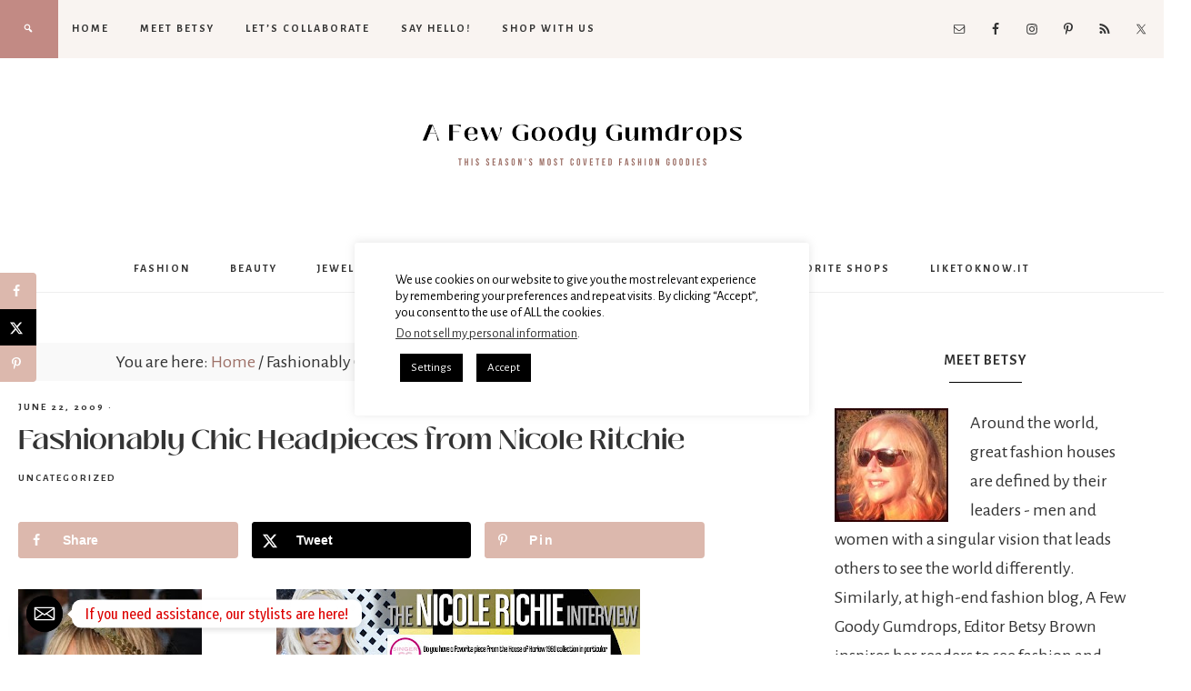

--- FILE ---
content_type: text/html; charset=UTF-8
request_url: https://www.afewgoodygumdrops.com/2009/06/fashionably-chic-headpieces-from-nicole-ritchie.html
body_size: 23363
content:
<!DOCTYPE html>
<html lang="en-US">
<head >
<meta charset="UTF-8" />
<meta name="viewport" content="width=device-width, initial-scale=1" />
<meta name='robots' content='index, follow, max-image-preview:large, max-snippet:-1, max-video-preview:-1' />

	<!-- This site is optimized with the Yoast SEO Premium plugin v26.7 (Yoast SEO v26.8) - https://yoast.com/product/yoast-seo-premium-wordpress/ -->
	<title>Fashionably Chic Headpieces from Nicole Ritchie - A Few Goody Gumdrops</title>
	<link rel="canonical" href="https://www.afewgoodygumdrops.com/2009/06/fashionably-chic-headpieces-from-nicole-ritchie.html" />
	<meta name="author" content="Betsy Brown" />
	<meta name="twitter:label1" content="Written by" />
	<meta name="twitter:data1" content="Betsy Brown" />
	<meta name="twitter:label2" content="Est. reading time" />
	<meta name="twitter:data2" content="1 minute" />
	<script type="application/ld+json" class="yoast-schema-graph">{"@context":"https://schema.org","@graph":[{"@type":"Article","@id":"https://www.afewgoodygumdrops.com/2009/06/fashionably-chic-headpieces-from-nicole-ritchie.html#article","isPartOf":{"@id":"https://www.afewgoodygumdrops.com/2009/06/fashionably-chic-headpieces-from-nicole-ritchie.html"},"author":{"name":"Betsy Brown","@id":"https://www.afewgoodygumdrops.com/#/schema/person/3b1969a462c4c8ee90ade012a6a2eb99"},"headline":"Fashionably Chic Headpieces from Nicole Ritchie","datePublished":"2009-06-22T21:43:00+00:00","mainEntityOfPage":{"@id":"https://www.afewgoodygumdrops.com/2009/06/fashionably-chic-headpieces-from-nicole-ritchie.html"},"wordCount":145,"publisher":{"@id":"https://www.afewgoodygumdrops.com/#organization"},"image":{"@id":"https://www.afewgoodygumdrops.com/2009/06/fashionably-chic-headpieces-from-nicole-ritchie.html#primaryimage"},"thumbnailUrl":"http://2.bp.blogspot.com/_DW0dfZnLv2A/SkASfXe6NaI/AAAAAAAAD6k/w7SVEJFkYi8/s320/irissinger_2058_387784426.jpg","keywords":["Fashion Headpieces","House of Harlow","Nicole Richie","Singer22"],"inLanguage":"en-US"},{"@type":"WebPage","@id":"https://www.afewgoodygumdrops.com/2009/06/fashionably-chic-headpieces-from-nicole-ritchie.html","url":"https://www.afewgoodygumdrops.com/2009/06/fashionably-chic-headpieces-from-nicole-ritchie.html","name":"Fashionably Chic Headpieces from Nicole Ritchie - A Few Goody Gumdrops","isPartOf":{"@id":"https://www.afewgoodygumdrops.com/#website"},"primaryImageOfPage":{"@id":"https://www.afewgoodygumdrops.com/2009/06/fashionably-chic-headpieces-from-nicole-ritchie.html#primaryimage"},"image":{"@id":"https://www.afewgoodygumdrops.com/2009/06/fashionably-chic-headpieces-from-nicole-ritchie.html#primaryimage"},"thumbnailUrl":"http://2.bp.blogspot.com/_DW0dfZnLv2A/SkASfXe6NaI/AAAAAAAAD6k/w7SVEJFkYi8/s320/irissinger_2058_387784426.jpg","datePublished":"2009-06-22T21:43:00+00:00","breadcrumb":{"@id":"https://www.afewgoodygumdrops.com/2009/06/fashionably-chic-headpieces-from-nicole-ritchie.html#breadcrumb"},"inLanguage":"en-US","potentialAction":[{"@type":"ReadAction","target":["https://www.afewgoodygumdrops.com/2009/06/fashionably-chic-headpieces-from-nicole-ritchie.html"]}]},{"@type":"ImageObject","inLanguage":"en-US","@id":"https://www.afewgoodygumdrops.com/2009/06/fashionably-chic-headpieces-from-nicole-ritchie.html#primaryimage","url":"http://2.bp.blogspot.com/_DW0dfZnLv2A/SkASfXe6NaI/AAAAAAAAD6k/w7SVEJFkYi8/s320/irissinger_2058_387784426.jpg","contentUrl":"http://2.bp.blogspot.com/_DW0dfZnLv2A/SkASfXe6NaI/AAAAAAAAD6k/w7SVEJFkYi8/s320/irissinger_2058_387784426.jpg"},{"@type":"BreadcrumbList","@id":"https://www.afewgoodygumdrops.com/2009/06/fashionably-chic-headpieces-from-nicole-ritchie.html#breadcrumb","itemListElement":[{"@type":"ListItem","position":1,"name":"Home","item":"https://www.afewgoodygumdrops.com/"},{"@type":"ListItem","position":2,"name":"Fashionably Chic Headpieces from Nicole Ritchie"}]},{"@type":"WebSite","@id":"https://www.afewgoodygumdrops.com/#website","url":"https://www.afewgoodygumdrops.com/","name":"A Few Goody Gumdrops","description":"This season&#039;s most coveted fashion goodies","publisher":{"@id":"https://www.afewgoodygumdrops.com/#organization"},"potentialAction":[{"@type":"SearchAction","target":{"@type":"EntryPoint","urlTemplate":"https://www.afewgoodygumdrops.com/?s={search_term_string}"},"query-input":{"@type":"PropertyValueSpecification","valueRequired":true,"valueName":"search_term_string"}}],"inLanguage":"en-US"},{"@type":"Organization","@id":"https://www.afewgoodygumdrops.com/#organization","name":"A Few Goody Gumdrops","url":"https://www.afewgoodygumdrops.com/","logo":{"@type":"ImageObject","inLanguage":"en-US","@id":"https://www.afewgoodygumdrops.com/#/schema/logo/image/","url":"https://www.afewgoodygumdrops.com/wp-content/uploads/2023/01/cropped-cropped-a-few-goody-gumdrops-8.png","contentUrl":"https://www.afewgoodygumdrops.com/wp-content/uploads/2023/01/cropped-cropped-a-few-goody-gumdrops-8.png","width":700,"height":196,"caption":"A Few Goody Gumdrops"},"image":{"@id":"https://www.afewgoodygumdrops.com/#/schema/logo/image/"},"sameAs":["https://www.facebook.com/afewgoodygumdrops/","https://x.com/goodygumdrops","https://www.instagram.com/afewgoodygumdrops/","https://www.linkedin.com/in/betsy-brown-a-few-goody-gumdrops-5665a925/?irgwc=1","https://www.pinterest.com/gumdrops145/"]},{"@type":"Person","@id":"https://www.afewgoodygumdrops.com/#/schema/person/3b1969a462c4c8ee90ade012a6a2eb99","name":"Betsy Brown","image":{"@type":"ImageObject","inLanguage":"en-US","@id":"https://www.afewgoodygumdrops.com/#/schema/person/image/","url":"https://secure.gravatar.com/avatar/0522f15a1ad216c9dacd4f62181b57aefbf6c9fa19937b1380c9e0160fb2f594?s=96&d=mm&r=pg","contentUrl":"https://secure.gravatar.com/avatar/0522f15a1ad216c9dacd4f62181b57aefbf6c9fa19937b1380c9e0160fb2f594?s=96&d=mm&r=pg","caption":"Betsy Brown"},"description":"Betsy has a flair for finding the latest styles, the hottest trends, and writing favorable or unfavorable reviews! A Few Goody Gumdrops features high-end American and European designer fashion as well as beauty products, luxury shopping, and fashion news.","sameAs":["https://www.afewgoodygumdrops.com","https://www.facebook.com/afewgoodygumdrops","https://x.com/goodygumdrops"],"url":"https://www.afewgoodygumdrops.com/author/betsy"}]}</script>
	<!-- / Yoast SEO Premium plugin. -->


<!-- Hubbub v.1.36.3 https://morehubbub.com/ -->
<meta property="og:locale" content="en_US" />
<meta property="og:type" content="article" />
<meta property="og:title" content="Fashionably Chic Headpieces from Nicole Ritchie" />
<meta property="og:description" content="House of Harlow 1960 Brass 6 Strand Coin Headpiece.Nicole Ritchie has added these fabulous headpieces to her House of Harlow Collection. Look goddess like and enjoy this exciting look from the 60&#039;s! Her headpieces are" />
<meta property="og:url" content="https://www.afewgoodygumdrops.com/2009/06/fashionably-chic-headpieces-from-nicole-ritchie.html" />
<meta property="og:site_name" content="A  Few Goody Gumdrops" />
<meta property="og:updated_time" content="2009-06-22T21:43:00+00:00" />
<meta property="article:published_time" content="2009-06-22T21:43:00+00:00" />
<meta property="article:modified_time" content="2009-06-22T21:43:00+00:00" />
<meta name="twitter:card" content="summary_large_image" />
<meta name="twitter:title" content="Fashionably Chic Headpieces from Nicole Ritchie" />
<meta name="twitter:description" content="House of Harlow 1960 Brass 6 Strand Coin Headpiece.Nicole Ritchie has added these fabulous headpieces to her House of Harlow Collection. Look goddess like and enjoy this exciting look from the 60&#039;s! Her headpieces are" />
<meta class="flipboard-article" content="House of Harlow 1960 Brass 6 Strand Coin Headpiece.Nicole Ritchie has added these fabulous headpieces to her House of Harlow Collection. Look goddess like and enjoy this exciting look from the 60&#039;s! Her headpieces are" />
<meta property="article:author" content="https://www.facebook.com/afewgoodygumdrops" />
<meta name="twitter:creator" content="@goodygumdrops" />
<!-- Hubbub v.1.36.3 https://morehubbub.com/ -->
<link rel='dns-prefetch' href='//fonts.googleapis.com' />
<link rel='dns-prefetch' href='//code.ionicframework.com' />
<link rel="alternate" type="application/rss+xml" title="A  Few Goody Gumdrops &raquo; Feed" href="https://www.afewgoodygumdrops.com/feed" />
<link rel="alternate" type="application/rss+xml" title="A  Few Goody Gumdrops &raquo; Comments Feed" href="https://www.afewgoodygumdrops.com/comments/feed" />
<link rel="alternate" title="oEmbed (JSON)" type="application/json+oembed" href="https://www.afewgoodygumdrops.com/wp-json/oembed/1.0/embed?url=https%3A%2F%2Fwww.afewgoodygumdrops.com%2F2009%2F06%2Ffashionably-chic-headpieces-from-nicole-ritchie.html" />
<link rel="alternate" title="oEmbed (XML)" type="text/xml+oembed" href="https://www.afewgoodygumdrops.com/wp-json/oembed/1.0/embed?url=https%3A%2F%2Fwww.afewgoodygumdrops.com%2F2009%2F06%2Ffashionably-chic-headpieces-from-nicole-ritchie.html&#038;format=xml" />
		<!-- This site uses the Google Analytics by ExactMetrics plugin v8.11.1 - Using Analytics tracking - https://www.exactmetrics.com/ -->
							<script src="//www.googletagmanager.com/gtag/js?id=G-ST3MNEFVML"  data-cfasync="false" data-wpfc-render="false" type="text/javascript" async></script>
			<script data-cfasync="false" data-wpfc-render="false" type="text/javascript">
				var em_version = '8.11.1';
				var em_track_user = true;
				var em_no_track_reason = '';
								var ExactMetricsDefaultLocations = {"page_location":"https:\/\/www.afewgoodygumdrops.com\/2009\/06\/fashionably-chic-headpieces-from-nicole-ritchie.html\/"};
								if ( typeof ExactMetricsPrivacyGuardFilter === 'function' ) {
					var ExactMetricsLocations = (typeof ExactMetricsExcludeQuery === 'object') ? ExactMetricsPrivacyGuardFilter( ExactMetricsExcludeQuery ) : ExactMetricsPrivacyGuardFilter( ExactMetricsDefaultLocations );
				} else {
					var ExactMetricsLocations = (typeof ExactMetricsExcludeQuery === 'object') ? ExactMetricsExcludeQuery : ExactMetricsDefaultLocations;
				}

								var disableStrs = [
										'ga-disable-G-ST3MNEFVML',
									];

				/* Function to detect opted out users */
				function __gtagTrackerIsOptedOut() {
					for (var index = 0; index < disableStrs.length; index++) {
						if (document.cookie.indexOf(disableStrs[index] + '=true') > -1) {
							return true;
						}
					}

					return false;
				}

				/* Disable tracking if the opt-out cookie exists. */
				if (__gtagTrackerIsOptedOut()) {
					for (var index = 0; index < disableStrs.length; index++) {
						window[disableStrs[index]] = true;
					}
				}

				/* Opt-out function */
				function __gtagTrackerOptout() {
					for (var index = 0; index < disableStrs.length; index++) {
						document.cookie = disableStrs[index] + '=true; expires=Thu, 31 Dec 2099 23:59:59 UTC; path=/';
						window[disableStrs[index]] = true;
					}
				}

				if ('undefined' === typeof gaOptout) {
					function gaOptout() {
						__gtagTrackerOptout();
					}
				}
								window.dataLayer = window.dataLayer || [];

				window.ExactMetricsDualTracker = {
					helpers: {},
					trackers: {},
				};
				if (em_track_user) {
					function __gtagDataLayer() {
						dataLayer.push(arguments);
					}

					function __gtagTracker(type, name, parameters) {
						if (!parameters) {
							parameters = {};
						}

						if (parameters.send_to) {
							__gtagDataLayer.apply(null, arguments);
							return;
						}

						if (type === 'event') {
														parameters.send_to = exactmetrics_frontend.v4_id;
							var hookName = name;
							if (typeof parameters['event_category'] !== 'undefined') {
								hookName = parameters['event_category'] + ':' + name;
							}

							if (typeof ExactMetricsDualTracker.trackers[hookName] !== 'undefined') {
								ExactMetricsDualTracker.trackers[hookName](parameters);
							} else {
								__gtagDataLayer('event', name, parameters);
							}
							
						} else {
							__gtagDataLayer.apply(null, arguments);
						}
					}

					__gtagTracker('js', new Date());
					__gtagTracker('set', {
						'developer_id.dNDMyYj': true,
											});
					if ( ExactMetricsLocations.page_location ) {
						__gtagTracker('set', ExactMetricsLocations);
					}
										__gtagTracker('config', 'G-ST3MNEFVML', {"forceSSL":"true"} );
										window.gtag = __gtagTracker;										(function () {
						/* https://developers.google.com/analytics/devguides/collection/analyticsjs/ */
						/* ga and __gaTracker compatibility shim. */
						var noopfn = function () {
							return null;
						};
						var newtracker = function () {
							return new Tracker();
						};
						var Tracker = function () {
							return null;
						};
						var p = Tracker.prototype;
						p.get = noopfn;
						p.set = noopfn;
						p.send = function () {
							var args = Array.prototype.slice.call(arguments);
							args.unshift('send');
							__gaTracker.apply(null, args);
						};
						var __gaTracker = function () {
							var len = arguments.length;
							if (len === 0) {
								return;
							}
							var f = arguments[len - 1];
							if (typeof f !== 'object' || f === null || typeof f.hitCallback !== 'function') {
								if ('send' === arguments[0]) {
									var hitConverted, hitObject = false, action;
									if ('event' === arguments[1]) {
										if ('undefined' !== typeof arguments[3]) {
											hitObject = {
												'eventAction': arguments[3],
												'eventCategory': arguments[2],
												'eventLabel': arguments[4],
												'value': arguments[5] ? arguments[5] : 1,
											}
										}
									}
									if ('pageview' === arguments[1]) {
										if ('undefined' !== typeof arguments[2]) {
											hitObject = {
												'eventAction': 'page_view',
												'page_path': arguments[2],
											}
										}
									}
									if (typeof arguments[2] === 'object') {
										hitObject = arguments[2];
									}
									if (typeof arguments[5] === 'object') {
										Object.assign(hitObject, arguments[5]);
									}
									if ('undefined' !== typeof arguments[1].hitType) {
										hitObject = arguments[1];
										if ('pageview' === hitObject.hitType) {
											hitObject.eventAction = 'page_view';
										}
									}
									if (hitObject) {
										action = 'timing' === arguments[1].hitType ? 'timing_complete' : hitObject.eventAction;
										hitConverted = mapArgs(hitObject);
										__gtagTracker('event', action, hitConverted);
									}
								}
								return;
							}

							function mapArgs(args) {
								var arg, hit = {};
								var gaMap = {
									'eventCategory': 'event_category',
									'eventAction': 'event_action',
									'eventLabel': 'event_label',
									'eventValue': 'event_value',
									'nonInteraction': 'non_interaction',
									'timingCategory': 'event_category',
									'timingVar': 'name',
									'timingValue': 'value',
									'timingLabel': 'event_label',
									'page': 'page_path',
									'location': 'page_location',
									'title': 'page_title',
									'referrer' : 'page_referrer',
								};
								for (arg in args) {
																		if (!(!args.hasOwnProperty(arg) || !gaMap.hasOwnProperty(arg))) {
										hit[gaMap[arg]] = args[arg];
									} else {
										hit[arg] = args[arg];
									}
								}
								return hit;
							}

							try {
								f.hitCallback();
							} catch (ex) {
							}
						};
						__gaTracker.create = newtracker;
						__gaTracker.getByName = newtracker;
						__gaTracker.getAll = function () {
							return [];
						};
						__gaTracker.remove = noopfn;
						__gaTracker.loaded = true;
						window['__gaTracker'] = __gaTracker;
					})();
									} else {
										console.log("");
					(function () {
						function __gtagTracker() {
							return null;
						}

						window['__gtagTracker'] = __gtagTracker;
						window['gtag'] = __gtagTracker;
					})();
									}
			</script>
							<!-- / Google Analytics by ExactMetrics -->
		<style id='wp-img-auto-sizes-contain-inline-css' type='text/css'>
img:is([sizes=auto i],[sizes^="auto," i]){contain-intrinsic-size:3000px 1500px}
/*# sourceURL=wp-img-auto-sizes-contain-inline-css */
</style>
<link rel='stylesheet' id='sbi_styles-css' href='https://www.afewgoodygumdrops.com/wp-content/plugins/instagram-feed/css/sbi-styles.min.css?ver=6.10.0' type='text/css' media='all' />
<link rel='stylesheet' id='beloved-theme-css' href='https://www.afewgoodygumdrops.com/wp-content/themes/restored316-beloved/style.css?ver=1.0.0' type='text/css' media='all' />
<style id='beloved-theme-inline-css' type='text/css'>


		 a,
		.entry-title a:hover,
		.genesis-nav-menu a:hover,
		.genesis-nav-menu .current-menu-item > a,
		.more-from-category a:hover,
		.menu-toggle:focus,
		.menu-toggle:hover,
		.sub-menu-toggle:focus,
		.sub-menu-toggle:hover {
			color: #9e7168;
		}
		
		.more-from-category a:hover {
			border-color: #9e7168;
		}
		
		.woocommerce div.product p.price,
		.woocommerce div.product span.price,
		.woocommerce div.product .woocommerce-tabs ul.tabs li a:hover,
		.woocommerce div.product .woocommerce-tabs ul.tabs li a:focus,
		.woocommerce ul.products li.product h3:hover,
		.woocommerce ul.products li.product .price,
		.woocommerce .woocommerce-breadcrumb a:hover,
		.woocommerce .woocommerce-breadcrumb a:focus,
		.woocommerce .widget_layered_nav ul li.chosen a::before,
		.woocommerce .widget_layered_nav_filters ul li a::before,
		.woocommerce .widget_rating_filter ul li.chosen a::before,
		.woocommerce ul.products li.product .price {
			color: #9e7168 !important;
		}
		
		

		button,
		input[type="button"],
		input[type="reset"],
		input[type="submit"],
		.button,
		a.more-link,
		.enews-widget input[type="submit"],
		.front-page-widgets .enews-widget input[type="submit"],
		.nf-field-element input[type="button"] {
			background-color: #c28a84;
		}
		
		.nav-primary .genesis-nav-menu > .search,
		.search-div {
			background-color: #c28a84;
		}
		
		.woocommerce a.button,
		.woocommerce a.button.alt,
		.woocommerce button.button,
		.woocommerce button.button.alt,
		.woocommerce input.button,
		.woocommerce input.button.alt,
		.woocommerce input.button[type="submit"],
		.woocommerce #respond input#submit,
		.woocommerce #respond input#submit.alt,
		.woocommerce span.onsale {
			background-color: #c28a84 !important;
		}

		.woocommerce-error,
		.woocommerce-info,
		.woocommerce-message {
			border-top-color: #c28a84 !important;
		}

		.woocommerce-error::before,
		.woocommerce-info::before,
		.woocommerce-message::before {
			color: #c28a84 !important;
		}
		
		
		
		button:hover,
		input[type="button"]:hover,
		input[type="reset"]:hover,
		input[type="submit"]:hover,
		.button:hover,
		a.more-link:hover,
		.enews-widget input[type="submit"]:hover,
		.front-page-widgets .enews-widget input[type="submit"]:hover,
		.nf-field-element input[type="button"]:hover {
			background-color: #dcb8ad;
		}
		
		
/*# sourceURL=beloved-theme-inline-css */
</style>
<style id='wp-emoji-styles-inline-css' type='text/css'>

	img.wp-smiley, img.emoji {
		display: inline !important;
		border: none !important;
		box-shadow: none !important;
		height: 1em !important;
		width: 1em !important;
		margin: 0 0.07em !important;
		vertical-align: -0.1em !important;
		background: none !important;
		padding: 0 !important;
	}
/*# sourceURL=wp-emoji-styles-inline-css */
</style>
<style id='wp-block-library-inline-css' type='text/css'>
:root{--wp-block-synced-color:#7a00df;--wp-block-synced-color--rgb:122,0,223;--wp-bound-block-color:var(--wp-block-synced-color);--wp-editor-canvas-background:#ddd;--wp-admin-theme-color:#007cba;--wp-admin-theme-color--rgb:0,124,186;--wp-admin-theme-color-darker-10:#006ba1;--wp-admin-theme-color-darker-10--rgb:0,107,160.5;--wp-admin-theme-color-darker-20:#005a87;--wp-admin-theme-color-darker-20--rgb:0,90,135;--wp-admin-border-width-focus:2px}@media (min-resolution:192dpi){:root{--wp-admin-border-width-focus:1.5px}}.wp-element-button{cursor:pointer}:root .has-very-light-gray-background-color{background-color:#eee}:root .has-very-dark-gray-background-color{background-color:#313131}:root .has-very-light-gray-color{color:#eee}:root .has-very-dark-gray-color{color:#313131}:root .has-vivid-green-cyan-to-vivid-cyan-blue-gradient-background{background:linear-gradient(135deg,#00d084,#0693e3)}:root .has-purple-crush-gradient-background{background:linear-gradient(135deg,#34e2e4,#4721fb 50%,#ab1dfe)}:root .has-hazy-dawn-gradient-background{background:linear-gradient(135deg,#faaca8,#dad0ec)}:root .has-subdued-olive-gradient-background{background:linear-gradient(135deg,#fafae1,#67a671)}:root .has-atomic-cream-gradient-background{background:linear-gradient(135deg,#fdd79a,#004a59)}:root .has-nightshade-gradient-background{background:linear-gradient(135deg,#330968,#31cdcf)}:root .has-midnight-gradient-background{background:linear-gradient(135deg,#020381,#2874fc)}:root{--wp--preset--font-size--normal:16px;--wp--preset--font-size--huge:42px}.has-regular-font-size{font-size:1em}.has-larger-font-size{font-size:2.625em}.has-normal-font-size{font-size:var(--wp--preset--font-size--normal)}.has-huge-font-size{font-size:var(--wp--preset--font-size--huge)}.has-text-align-center{text-align:center}.has-text-align-left{text-align:left}.has-text-align-right{text-align:right}.has-fit-text{white-space:nowrap!important}#end-resizable-editor-section{display:none}.aligncenter{clear:both}.items-justified-left{justify-content:flex-start}.items-justified-center{justify-content:center}.items-justified-right{justify-content:flex-end}.items-justified-space-between{justify-content:space-between}.screen-reader-text{border:0;clip-path:inset(50%);height:1px;margin:-1px;overflow:hidden;padding:0;position:absolute;width:1px;word-wrap:normal!important}.screen-reader-text:focus{background-color:#ddd;clip-path:none;color:#444;display:block;font-size:1em;height:auto;left:5px;line-height:normal;padding:15px 23px 14px;text-decoration:none;top:5px;width:auto;z-index:100000}html :where(.has-border-color){border-style:solid}html :where([style*=border-top-color]){border-top-style:solid}html :where([style*=border-right-color]){border-right-style:solid}html :where([style*=border-bottom-color]){border-bottom-style:solid}html :where([style*=border-left-color]){border-left-style:solid}html :where([style*=border-width]){border-style:solid}html :where([style*=border-top-width]){border-top-style:solid}html :where([style*=border-right-width]){border-right-style:solid}html :where([style*=border-bottom-width]){border-bottom-style:solid}html :where([style*=border-left-width]){border-left-style:solid}html :where(img[class*=wp-image-]){height:auto;max-width:100%}:where(figure){margin:0 0 1em}html :where(.is-position-sticky){--wp-admin--admin-bar--position-offset:var(--wp-admin--admin-bar--height,0px)}@media screen and (max-width:600px){html :where(.is-position-sticky){--wp-admin--admin-bar--position-offset:0px}}

/*# sourceURL=wp-block-library-inline-css */
</style><style id='global-styles-inline-css' type='text/css'>
:root{--wp--preset--aspect-ratio--square: 1;--wp--preset--aspect-ratio--4-3: 4/3;--wp--preset--aspect-ratio--3-4: 3/4;--wp--preset--aspect-ratio--3-2: 3/2;--wp--preset--aspect-ratio--2-3: 2/3;--wp--preset--aspect-ratio--16-9: 16/9;--wp--preset--aspect-ratio--9-16: 9/16;--wp--preset--color--black: #000000;--wp--preset--color--cyan-bluish-gray: #abb8c3;--wp--preset--color--white: #ffffff;--wp--preset--color--pale-pink: #f78da7;--wp--preset--color--vivid-red: #cf2e2e;--wp--preset--color--luminous-vivid-orange: #ff6900;--wp--preset--color--luminous-vivid-amber: #fcb900;--wp--preset--color--light-green-cyan: #7bdcb5;--wp--preset--color--vivid-green-cyan: #00d084;--wp--preset--color--pale-cyan-blue: #8ed1fc;--wp--preset--color--vivid-cyan-blue: #0693e3;--wp--preset--color--vivid-purple: #9b51e0;--wp--preset--color--light-gray: #f9f9f9;--wp--preset--color--light-pink: #fbf5f3;--wp--preset--color--medium-pink: #f0dcd5;--wp--preset--color--dark-pink: #dcb8ad;--wp--preset--color--dark-gray: #333;--wp--preset--gradient--vivid-cyan-blue-to-vivid-purple: linear-gradient(135deg,rgb(6,147,227) 0%,rgb(155,81,224) 100%);--wp--preset--gradient--light-green-cyan-to-vivid-green-cyan: linear-gradient(135deg,rgb(122,220,180) 0%,rgb(0,208,130) 100%);--wp--preset--gradient--luminous-vivid-amber-to-luminous-vivid-orange: linear-gradient(135deg,rgb(252,185,0) 0%,rgb(255,105,0) 100%);--wp--preset--gradient--luminous-vivid-orange-to-vivid-red: linear-gradient(135deg,rgb(255,105,0) 0%,rgb(207,46,46) 100%);--wp--preset--gradient--very-light-gray-to-cyan-bluish-gray: linear-gradient(135deg,rgb(238,238,238) 0%,rgb(169,184,195) 100%);--wp--preset--gradient--cool-to-warm-spectrum: linear-gradient(135deg,rgb(74,234,220) 0%,rgb(151,120,209) 20%,rgb(207,42,186) 40%,rgb(238,44,130) 60%,rgb(251,105,98) 80%,rgb(254,248,76) 100%);--wp--preset--gradient--blush-light-purple: linear-gradient(135deg,rgb(255,206,236) 0%,rgb(152,150,240) 100%);--wp--preset--gradient--blush-bordeaux: linear-gradient(135deg,rgb(254,205,165) 0%,rgb(254,45,45) 50%,rgb(107,0,62) 100%);--wp--preset--gradient--luminous-dusk: linear-gradient(135deg,rgb(255,203,112) 0%,rgb(199,81,192) 50%,rgb(65,88,208) 100%);--wp--preset--gradient--pale-ocean: linear-gradient(135deg,rgb(255,245,203) 0%,rgb(182,227,212) 50%,rgb(51,167,181) 100%);--wp--preset--gradient--electric-grass: linear-gradient(135deg,rgb(202,248,128) 0%,rgb(113,206,126) 100%);--wp--preset--gradient--midnight: linear-gradient(135deg,rgb(2,3,129) 0%,rgb(40,116,252) 100%);--wp--preset--font-size--small: 13px;--wp--preset--font-size--medium: 20px;--wp--preset--font-size--large: 36px;--wp--preset--font-size--x-large: 42px;--wp--preset--font-size--normal: 16px;--wp--preset--font-size--larger: 24px;--wp--preset--font-family--black-mango-semibold: black-mango-semibold;--wp--preset--spacing--20: 0.44rem;--wp--preset--spacing--30: 0.67rem;--wp--preset--spacing--40: 1rem;--wp--preset--spacing--50: 1.5rem;--wp--preset--spacing--60: 2.25rem;--wp--preset--spacing--70: 3.38rem;--wp--preset--spacing--80: 5.06rem;--wp--preset--shadow--natural: 6px 6px 9px rgba(0, 0, 0, 0.2);--wp--preset--shadow--deep: 12px 12px 50px rgba(0, 0, 0, 0.4);--wp--preset--shadow--sharp: 6px 6px 0px rgba(0, 0, 0, 0.2);--wp--preset--shadow--outlined: 6px 6px 0px -3px rgb(255, 255, 255), 6px 6px rgb(0, 0, 0);--wp--preset--shadow--crisp: 6px 6px 0px rgb(0, 0, 0);}:where(body) { margin: 0; }.wp-site-blocks > .alignleft { float: left; margin-right: 2em; }.wp-site-blocks > .alignright { float: right; margin-left: 2em; }.wp-site-blocks > .aligncenter { justify-content: center; margin-left: auto; margin-right: auto; }:where(.is-layout-flex){gap: 0.5em;}:where(.is-layout-grid){gap: 0.5em;}.is-layout-flow > .alignleft{float: left;margin-inline-start: 0;margin-inline-end: 2em;}.is-layout-flow > .alignright{float: right;margin-inline-start: 2em;margin-inline-end: 0;}.is-layout-flow > .aligncenter{margin-left: auto !important;margin-right: auto !important;}.is-layout-constrained > .alignleft{float: left;margin-inline-start: 0;margin-inline-end: 2em;}.is-layout-constrained > .alignright{float: right;margin-inline-start: 2em;margin-inline-end: 0;}.is-layout-constrained > .aligncenter{margin-left: auto !important;margin-right: auto !important;}.is-layout-constrained > :where(:not(.alignleft):not(.alignright):not(.alignfull)){margin-left: auto !important;margin-right: auto !important;}body .is-layout-flex{display: flex;}.is-layout-flex{flex-wrap: wrap;align-items: center;}.is-layout-flex > :is(*, div){margin: 0;}body .is-layout-grid{display: grid;}.is-layout-grid > :is(*, div){margin: 0;}body{padding-top: 0px;padding-right: 0px;padding-bottom: 0px;padding-left: 0px;}a:where(:not(.wp-element-button)){text-decoration: underline;}:root :where(.wp-element-button, .wp-block-button__link){background-color: #32373c;border-width: 0;color: #fff;font-family: inherit;font-size: inherit;font-style: inherit;font-weight: inherit;letter-spacing: inherit;line-height: inherit;padding-top: calc(0.667em + 2px);padding-right: calc(1.333em + 2px);padding-bottom: calc(0.667em + 2px);padding-left: calc(1.333em + 2px);text-decoration: none;text-transform: inherit;}.has-black-color{color: var(--wp--preset--color--black) !important;}.has-cyan-bluish-gray-color{color: var(--wp--preset--color--cyan-bluish-gray) !important;}.has-white-color{color: var(--wp--preset--color--white) !important;}.has-pale-pink-color{color: var(--wp--preset--color--pale-pink) !important;}.has-vivid-red-color{color: var(--wp--preset--color--vivid-red) !important;}.has-luminous-vivid-orange-color{color: var(--wp--preset--color--luminous-vivid-orange) !important;}.has-luminous-vivid-amber-color{color: var(--wp--preset--color--luminous-vivid-amber) !important;}.has-light-green-cyan-color{color: var(--wp--preset--color--light-green-cyan) !important;}.has-vivid-green-cyan-color{color: var(--wp--preset--color--vivid-green-cyan) !important;}.has-pale-cyan-blue-color{color: var(--wp--preset--color--pale-cyan-blue) !important;}.has-vivid-cyan-blue-color{color: var(--wp--preset--color--vivid-cyan-blue) !important;}.has-vivid-purple-color{color: var(--wp--preset--color--vivid-purple) !important;}.has-light-gray-color{color: var(--wp--preset--color--light-gray) !important;}.has-light-pink-color{color: var(--wp--preset--color--light-pink) !important;}.has-medium-pink-color{color: var(--wp--preset--color--medium-pink) !important;}.has-dark-pink-color{color: var(--wp--preset--color--dark-pink) !important;}.has-dark-gray-color{color: var(--wp--preset--color--dark-gray) !important;}.has-black-background-color{background-color: var(--wp--preset--color--black) !important;}.has-cyan-bluish-gray-background-color{background-color: var(--wp--preset--color--cyan-bluish-gray) !important;}.has-white-background-color{background-color: var(--wp--preset--color--white) !important;}.has-pale-pink-background-color{background-color: var(--wp--preset--color--pale-pink) !important;}.has-vivid-red-background-color{background-color: var(--wp--preset--color--vivid-red) !important;}.has-luminous-vivid-orange-background-color{background-color: var(--wp--preset--color--luminous-vivid-orange) !important;}.has-luminous-vivid-amber-background-color{background-color: var(--wp--preset--color--luminous-vivid-amber) !important;}.has-light-green-cyan-background-color{background-color: var(--wp--preset--color--light-green-cyan) !important;}.has-vivid-green-cyan-background-color{background-color: var(--wp--preset--color--vivid-green-cyan) !important;}.has-pale-cyan-blue-background-color{background-color: var(--wp--preset--color--pale-cyan-blue) !important;}.has-vivid-cyan-blue-background-color{background-color: var(--wp--preset--color--vivid-cyan-blue) !important;}.has-vivid-purple-background-color{background-color: var(--wp--preset--color--vivid-purple) !important;}.has-light-gray-background-color{background-color: var(--wp--preset--color--light-gray) !important;}.has-light-pink-background-color{background-color: var(--wp--preset--color--light-pink) !important;}.has-medium-pink-background-color{background-color: var(--wp--preset--color--medium-pink) !important;}.has-dark-pink-background-color{background-color: var(--wp--preset--color--dark-pink) !important;}.has-dark-gray-background-color{background-color: var(--wp--preset--color--dark-gray) !important;}.has-black-border-color{border-color: var(--wp--preset--color--black) !important;}.has-cyan-bluish-gray-border-color{border-color: var(--wp--preset--color--cyan-bluish-gray) !important;}.has-white-border-color{border-color: var(--wp--preset--color--white) !important;}.has-pale-pink-border-color{border-color: var(--wp--preset--color--pale-pink) !important;}.has-vivid-red-border-color{border-color: var(--wp--preset--color--vivid-red) !important;}.has-luminous-vivid-orange-border-color{border-color: var(--wp--preset--color--luminous-vivid-orange) !important;}.has-luminous-vivid-amber-border-color{border-color: var(--wp--preset--color--luminous-vivid-amber) !important;}.has-light-green-cyan-border-color{border-color: var(--wp--preset--color--light-green-cyan) !important;}.has-vivid-green-cyan-border-color{border-color: var(--wp--preset--color--vivid-green-cyan) !important;}.has-pale-cyan-blue-border-color{border-color: var(--wp--preset--color--pale-cyan-blue) !important;}.has-vivid-cyan-blue-border-color{border-color: var(--wp--preset--color--vivid-cyan-blue) !important;}.has-vivid-purple-border-color{border-color: var(--wp--preset--color--vivid-purple) !important;}.has-light-gray-border-color{border-color: var(--wp--preset--color--light-gray) !important;}.has-light-pink-border-color{border-color: var(--wp--preset--color--light-pink) !important;}.has-medium-pink-border-color{border-color: var(--wp--preset--color--medium-pink) !important;}.has-dark-pink-border-color{border-color: var(--wp--preset--color--dark-pink) !important;}.has-dark-gray-border-color{border-color: var(--wp--preset--color--dark-gray) !important;}.has-vivid-cyan-blue-to-vivid-purple-gradient-background{background: var(--wp--preset--gradient--vivid-cyan-blue-to-vivid-purple) !important;}.has-light-green-cyan-to-vivid-green-cyan-gradient-background{background: var(--wp--preset--gradient--light-green-cyan-to-vivid-green-cyan) !important;}.has-luminous-vivid-amber-to-luminous-vivid-orange-gradient-background{background: var(--wp--preset--gradient--luminous-vivid-amber-to-luminous-vivid-orange) !important;}.has-luminous-vivid-orange-to-vivid-red-gradient-background{background: var(--wp--preset--gradient--luminous-vivid-orange-to-vivid-red) !important;}.has-very-light-gray-to-cyan-bluish-gray-gradient-background{background: var(--wp--preset--gradient--very-light-gray-to-cyan-bluish-gray) !important;}.has-cool-to-warm-spectrum-gradient-background{background: var(--wp--preset--gradient--cool-to-warm-spectrum) !important;}.has-blush-light-purple-gradient-background{background: var(--wp--preset--gradient--blush-light-purple) !important;}.has-blush-bordeaux-gradient-background{background: var(--wp--preset--gradient--blush-bordeaux) !important;}.has-luminous-dusk-gradient-background{background: var(--wp--preset--gradient--luminous-dusk) !important;}.has-pale-ocean-gradient-background{background: var(--wp--preset--gradient--pale-ocean) !important;}.has-electric-grass-gradient-background{background: var(--wp--preset--gradient--electric-grass) !important;}.has-midnight-gradient-background{background: var(--wp--preset--gradient--midnight) !important;}.has-small-font-size{font-size: var(--wp--preset--font-size--small) !important;}.has-medium-font-size{font-size: var(--wp--preset--font-size--medium) !important;}.has-large-font-size{font-size: var(--wp--preset--font-size--large) !important;}.has-x-large-font-size{font-size: var(--wp--preset--font-size--x-large) !important;}.has-normal-font-size{font-size: var(--wp--preset--font-size--normal) !important;}.has-larger-font-size{font-size: var(--wp--preset--font-size--larger) !important;}.has-black-mango-semibold-font-family{font-family: var(--wp--preset--font-family--black-mango-semibold) !important;}
/*# sourceURL=global-styles-inline-css */
</style>

<link rel='stylesheet' id='cookie-law-info-css' href='https://www.afewgoodygumdrops.com/wp-content/plugins/cookie-law-info/legacy/public/css/cookie-law-info-public.css?ver=3.3.9.1' type='text/css' media='all' />
<link rel='stylesheet' id='cookie-law-info-gdpr-css' href='https://www.afewgoodygumdrops.com/wp-content/plugins/cookie-law-info/legacy/public/css/cookie-law-info-gdpr.css?ver=3.3.9.1' type='text/css' media='all' />
<link rel='stylesheet' id='uaf_client_css-css' href='https://www.afewgoodygumdrops.com/wp-content/uploads/useanyfont/uaf.css?ver=1766804948' type='text/css' media='all' />
<link rel='stylesheet' id='google-font-css' href='//fonts.googleapis.com/css?family=Alegreya+Sans%3A400%2C400i%2C700%2C700i%7CCantarell%3A700%7CPlayfair+Display%3A700%2C700i&#038;ver=6.9' type='text/css' media='all' />
<link rel='stylesheet' id='ionicons-css' href='//code.ionicframework.com/ionicons/2.0.1/css/ionicons.min.css?ver=1.0.0' type='text/css' media='all' />
<link rel='stylesheet' id='dashicons-css' href='https://www.afewgoodygumdrops.com/wp-includes/css/dashicons.min.css?ver=6.9' type='text/css' media='all' />
<link rel='stylesheet' id='beloved-gutenberg-css' href='https://www.afewgoodygumdrops.com/wp-content/themes/restored316-beloved/lib/gutenberg/front-end.css?ver=1.0.0' type='text/css' media='all' />
<link rel='stylesheet' id='dpsp-frontend-style-pro-css' href='https://www.afewgoodygumdrops.com/wp-content/plugins/social-pug/assets/dist/style-frontend-pro.css?ver=1.36.3' type='text/css' media='all' />
<style id='dpsp-frontend-style-pro-inline-css' type='text/css'>

				@media screen and ( max-width : 720px ) {
					.dpsp-content-wrapper.dpsp-hide-on-mobile,
					.dpsp-share-text.dpsp-hide-on-mobile {
						display: none;
					}
					.dpsp-has-spacing .dpsp-networks-btns-wrapper li {
						margin:0 2% 10px 0;
					}
					.dpsp-network-btn.dpsp-has-label:not(.dpsp-has-count) {
						max-height: 40px;
						padding: 0;
						justify-content: center;
					}
					.dpsp-content-wrapper.dpsp-size-small .dpsp-network-btn.dpsp-has-label:not(.dpsp-has-count){
						max-height: 32px;
					}
					.dpsp-content-wrapper.dpsp-size-large .dpsp-network-btn.dpsp-has-label:not(.dpsp-has-count){
						max-height: 46px;
					}
				}
			
			@media screen and ( max-width : 720px ) {
				aside#dpsp-floating-sidebar.dpsp-hide-on-mobile.opened {
					display: none;
				}
			}
			
/*# sourceURL=dpsp-frontend-style-pro-inline-css */
</style>
<link rel='stylesheet' id='simple-social-icons-font-css' href='https://www.afewgoodygumdrops.com/wp-content/plugins/simple-social-icons/css/style.css?ver=4.0.0' type='text/css' media='all' />
<link rel='stylesheet' id='custom-google-fonts-css' href='//fonts.googleapis.com/css?family=Fira+Sans+Extra+Condensed&#038;ver=3.5.1' type='text/css' media='all' />
<link rel='stylesheet' id='chaty-front-css-css' href='https://www.afewgoodygumdrops.com/wp-content/plugins/chaty/css/chaty-front.min.css?ver=3.5.11590464565' type='text/css' media='all' />
<script type="text/javascript" src="https://www.afewgoodygumdrops.com/wp-content/plugins/google-analytics-dashboard-for-wp/assets/js/frontend-gtag.min.js?ver=8.11.1" id="exactmetrics-frontend-script-js" async="async" data-wp-strategy="async"></script>
<script data-cfasync="false" data-wpfc-render="false" type="text/javascript" id='exactmetrics-frontend-script-js-extra'>/* <![CDATA[ */
var exactmetrics_frontend = {"js_events_tracking":"true","download_extensions":"zip,mp3,mpeg,pdf,docx,pptx,xlsx,rar","inbound_paths":"[{\"path\":\"\\\/go\\\/\",\"label\":\"affiliate\"},{\"path\":\"\\\/recommend\\\/\",\"label\":\"affiliate\"}]","home_url":"https:\/\/www.afewgoodygumdrops.com","hash_tracking":"false","v4_id":"G-ST3MNEFVML"};/* ]]> */
</script>
<script type="text/javascript" src="https://www.afewgoodygumdrops.com/wp-includes/js/jquery/jquery.min.js?ver=3.7.1" id="jquery-core-js"></script>
<script type="text/javascript" src="https://www.afewgoodygumdrops.com/wp-includes/js/jquery/jquery-migrate.min.js?ver=3.4.1" id="jquery-migrate-js"></script>
<script type="text/javascript" id="cookie-law-info-js-extra">
/* <![CDATA[ */
var Cli_Data = {"nn_cookie_ids":[],"cookielist":[],"non_necessary_cookies":[],"ccpaEnabled":"1","ccpaRegionBased":"","ccpaBarEnabled":"1","strictlyEnabled":["necessary","obligatoire"],"ccpaType":"ccpa_gdpr","js_blocking":"","custom_integration":"","triggerDomRefresh":"","secure_cookies":""};
var cli_cookiebar_settings = {"animate_speed_hide":"500","animate_speed_show":"500","background":"#fff","border":"#444","border_on":"","button_1_button_colour":"#000","button_1_button_hover":"#000000","button_1_link_colour":"#fff","button_1_as_button":"1","button_1_new_win":"","button_2_button_colour":"#333","button_2_button_hover":"#292929","button_2_link_colour":"#444","button_2_as_button":"","button_2_hidebar":"1","button_3_button_colour":"#000","button_3_button_hover":"#000000","button_3_link_colour":"#fff","button_3_as_button":"1","button_3_new_win":"","button_4_button_colour":"#000","button_4_button_hover":"#000000","button_4_link_colour":"#fff","button_4_as_button":"1","button_7_button_colour":"#545454","button_7_button_hover":"#434343","button_7_link_colour":"#fff","button_7_as_button":"1","button_7_new_win":"","font_family":"inherit","header_fix":"","notify_animate_hide":"1","notify_animate_show":"1","notify_div_id":"#cookie-law-info-bar","notify_position_horizontal":"right","notify_position_vertical":"bottom","scroll_close":"","scroll_close_reload":"","accept_close_reload":"","reject_close_reload":"","showagain_tab":"1","showagain_background":"#fff","showagain_border":"#000","showagain_div_id":"#cookie-law-info-again","showagain_x_position":"100px","text":"#000","show_once_yn":"","show_once":"10000","logging_on":"","as_popup":"","popup_overlay":"","bar_heading_text":"","cookie_bar_as":"popup","popup_showagain_position":"bottom-right","widget_position":"left"};
var log_object = {"ajax_url":"https://www.afewgoodygumdrops.com/wp-admin/admin-ajax.php"};
//# sourceURL=cookie-law-info-js-extra
/* ]]> */
</script>
<script type="text/javascript" src="https://www.afewgoodygumdrops.com/wp-content/plugins/cookie-law-info/legacy/public/js/cookie-law-info-public.js?ver=3.3.9.1" id="cookie-law-info-js"></script>
<script type="text/javascript" id="cookie-law-info-ccpa-js-extra">
/* <![CDATA[ */
var ccpa_data = {"opt_out_prompt":"Do you really wish to opt out?","opt_out_confirm":"Confirm","opt_out_cancel":"Cancel"};
//# sourceURL=cookie-law-info-ccpa-js-extra
/* ]]> */
</script>
<script type="text/javascript" src="https://www.afewgoodygumdrops.com/wp-content/plugins/cookie-law-info/legacy/admin/modules/ccpa/assets/js/cookie-law-info-ccpa.js?ver=3.3.9.1" id="cookie-law-info-ccpa-js"></script>
<script type="text/javascript" src="https://www.afewgoodygumdrops.com/wp-content/themes/restored316-beloved/js/global.js?ver=1.0.0" id="beloved-global-script-js"></script>
<link rel="https://api.w.org/" href="https://www.afewgoodygumdrops.com/wp-json/" /><link rel="alternate" title="JSON" type="application/json" href="https://www.afewgoodygumdrops.com/wp-json/wp/v2/posts/489" /><link rel="EditURI" type="application/rsd+xml" title="RSD" href="https://www.afewgoodygumdrops.com/xmlrpc.php?rsd" />
<meta name="generator" content="WordPress 6.9" />
<link rel='shortlink' href='https://www.afewgoodygumdrops.com/?p=489' />
		<!-- Custom Logo: hide header text -->
		<style id="custom-logo-css" type="text/css">
			.site-title, .site-description {
				position: absolute;
				clip-path: inset(50%);
			}
		</style>
		<script type="text/javascript">//<![CDATA[
  function external_links_in_new_windows_loop() {
    if (!document.links) {
      document.links = document.getElementsByTagName('a');
    }
    var change_link = false;
    var force = '';
    var ignore = '';

    for (var t=0; t<document.links.length; t++) {
      var all_links = document.links[t];
      change_link = false;
      
      if(document.links[t].hasAttribute('onClick') == false) {
        // forced if the address starts with http (or also https), but does not link to the current domain
        if(all_links.href.search(/^http/) != -1 && all_links.href.search('www.afewgoodygumdrops.com') == -1 && all_links.href.search(/^#/) == -1) {
          // console.log('Changed ' + all_links.href);
          change_link = true;
        }
          
        if(force != '' && all_links.href.search(force) != -1) {
          // forced
          // console.log('force ' + all_links.href);
          change_link = true;
        }
        
        if(ignore != '' && all_links.href.search(ignore) != -1) {
          // console.log('ignore ' + all_links.href);
          // ignored
          change_link = false;
        }

        if(change_link == true) {
          // console.log('Changed ' + all_links.href);
          document.links[t].setAttribute('onClick', 'javascript:window.open(\'' + all_links.href.replace(/'/g, '') + '\', \'_blank\', \'noopener\'); return false;');
          document.links[t].removeAttribute('target');
        }
      }
    }
  }
  
  // Load
  function external_links_in_new_windows_load(func)
  {  
    var oldonload = window.onload;
    if (typeof window.onload != 'function'){
      window.onload = func;
    } else {
      window.onload = function(){
        oldonload();
        func();
      }
    }
  }

  external_links_in_new_windows_load(external_links_in_new_windows_loop);
  //]]></script>


	<style>
		
		
		
		
		
		
		
		
		
		
		
		
		
		
	 
		
		
		
		
		
		
		
		
		
		
		
		
		
		
	 
		
		
		
		
		
		
		
		
		
		
		
		
		
		
	 
			</style>

<!-- Google tag (gtag.js) -->
<script async src="https://www.googletagmanager.com/gtag/js?id=G-SXM3SG6ZH8"></script>
<script>
  window.dataLayer = window.dataLayer || [];
  function gtag(){dataLayer.push(arguments);}
  gtag('js', new Date());

  gtag('config', 'G-SXM3SG6ZH8');
</script>




<link href=\'http://fonts.googleapis.com/css?family=Ubuntu\' rel=\'stylesheet\' type=\'text/css\'>



<script>
  var _comscore = _comscore || [];
  _comscore.push({ c1: \"2\", c2: \"6035233\" });
  (function() {
    var s = document.createElement(\"script\"), el = document.getElementsByTagName(\"script\")[0]; s.async = true;
    s.src = (document.location.protocol == \"https:\" ? \"https://sb\" : \"http://b\") + \".scorecardresearch.com/beacon.js\";
    el.parentNode.insertBefore(s, el);
  })();
</script>
<noscript>
  <img src=\"http://b.scorecardresearch.com/p?c1=2&c2=6035233&cv=2.0&cj=1\" />
</noscript>

<script>window.nastygoat = {aid:\"TZrItNaDvLhc2uQzEpiKWGu4tbyjGLwyswPzqscQyp6T\",pid:\"g2eNxXZxg_av_x-cgOf-rXOJMRYZ58K5_ho3fAfYmxOe\"};</script>
<script type=\"text/javascript\" src=\"//assets.rewardstyle.com/scriptmanager/rs-script-manager.js\"></script>

<meta name=\"_globalsign-domain-verification\" content=\"giGqwkC71LoQWRf1F3-xNT7ISkfijpb169OEPK4Mbv\" />

<meta name="hubbub-info" description="Hubbub 1.36.3"><style class='wp-fonts-local' type='text/css'>
@font-face{font-family:black-mango-semibold;font-style:normal;font-weight:400;font-display:fallback;src:url('https://www.afewgoodygumdrops.com/wp-content/uploads/useanyfont/474Black-Mango-SemiBold.woff2') format('woff2');}
</style>
<link rel="icon" href="https://www.afewgoodygumdrops.com/wp-content/uploads/2019/04/cropped-favicon3-32x32.png" sizes="32x32" />
<link rel="icon" href="https://www.afewgoodygumdrops.com/wp-content/uploads/2019/04/cropped-favicon3-192x192.png" sizes="192x192" />
<link rel="apple-touch-icon" href="https://www.afewgoodygumdrops.com/wp-content/uploads/2019/04/cropped-favicon3-180x180.png" />
<meta name="msapplication-TileImage" content="https://www.afewgoodygumdrops.com/wp-content/uploads/2019/04/cropped-favicon3-270x270.png" />
		<style type="text/css" id="wp-custom-css">
			.dpsp-networks-btns-wrapper .dpsp-network-btn.dpsp-facebook .dpsp-network-icon,
.dpsp-networks-btns-wrapper .dpsp-network-btn.dpsp-facebook,
.dpsp-networks-btns-wrapper .dpsp-network-btn.dpsp-facebook:hover .dpsp-network-icon,
.dpsp-networks-btns-wrapper .dpsp-network-btn.dpsp-facebook:hover,
.dpsp-networks-btns-wrapper .dpsp-network-btn.dpsp-twitter .dpsp-network-icon,
.dpsp-networks-btns-wrapper .dpsp-network-btn.dpsp-twitter,
.dpsp-networks-btns-wrapper .dpsp-network-btn.dpsp-twitter:hover .dpsp-network-icon,
.dpsp-networks-btns-wrapper .dpsp-network-btn.dpsp-twitter:hover,
.dpsp-networks-btns-wrapper .dpsp-network-btn.dpsp-pinterest .dpsp-network-icon,
.dpsp-networks-btns-wrapper .dpsp-network-btn.dpsp-pinterest,
.dpsp-networks-btns-wrapper .dpsp-network-btn.dpsp-pinterest:hover .dpsp-network-icon,
.dpsp-networks-btns-wrapper .dpsp-network-btn.dpsp-pinterest:hover {
	border-color: #dcb8ad;
	background-color: #dcb8ad;
}		</style>
		</head>
<body class="wp-singular post-template-default single single-post postid-489 single-format-standard wp-custom-logo wp-embed-responsive wp-theme-genesis wp-child-theme-restored316-beloved metaslider-plugin header-full-width content-sidebar genesis-breadcrumbs-visible genesis-footer-widgets-visible"><div class="site-container"><nav class="nav-primary" aria-label="Main"><div class="wrap"><ul id="menu-top" class="menu genesis-nav-menu menu-primary"><li id="menu-item-2096" class="menu-item menu-item-type-custom menu-item-object-custom menu-item-2096"><a href="https://afewgoodygumdrops.com"><span >Home</span></a></li>
<li id="menu-item-2079" class="menu-item menu-item-type-post_type menu-item-object-page menu-item-2079"><a href="https://www.afewgoodygumdrops.com/about-high-end-fashion-blogger-betsy"><span >Meet Betsy</span></a></li>
<li id="menu-item-34738" class="menu-item menu-item-type-post_type menu-item-object-page menu-item-34738"><a href="https://www.afewgoodygumdrops.com/advertise-with-us"><span >Let&#8217;s Collaborate</span></a></li>
<li id="menu-item-34740" class="menu-item menu-item-type-post_type menu-item-object-page menu-item-34740"><a href="https://www.afewgoodygumdrops.com/contact-us"><span >Say Hello!</span></a></li>
<li id="menu-item-37124" class="menu-item menu-item-type-post_type menu-item-object-page menu-item-37124"><a href="https://www.afewgoodygumdrops.com/shop-with-us-designer-fashion-blog"><span >Shop With Us</span></a></li>
<li class="search"><a id="main-nav-search-link" class="icon-search"></a><div class="search-div"><form class="search-form" method="get" action="https://www.afewgoodygumdrops.com/" role="search"><input class="search-form-input" type="search" name="s" id="searchform-1" placeholder="Search . . ."><input class="search-form-submit" type="submit" value="Go"><meta content="https://www.afewgoodygumdrops.com/?s={s}"></form></div></li><aside class="widget-area"><h2 class="genesis-sidebar-title screen-reader-text">Nav Social Menu</h2><section id="simple-social-icons-4" class="widget simple-social-icons"><div class="widget-wrap"><ul class="aligncenter"><li class="ssi-email"><a href="https://www.afewgoodygumdrops.com/contact-us" target="_blank" rel="noopener noreferrer"><svg role="img" class="social-email" aria-labelledby="social-email-4"><title id="social-email-4">Email</title><use xlink:href="https://www.afewgoodygumdrops.com/wp-content/plugins/simple-social-icons/symbol-defs.svg#social-email"></use></svg></a></li><li class="ssi-facebook"><a href="https://www.facebook.com/afewgoodygumdrops" target="_blank" rel="noopener noreferrer"><svg role="img" class="social-facebook" aria-labelledby="social-facebook-4"><title id="social-facebook-4">Facebook</title><use xlink:href="https://www.afewgoodygumdrops.com/wp-content/plugins/simple-social-icons/symbol-defs.svg#social-facebook"></use></svg></a></li><li class="ssi-instagram"><a href="https://instagram.com/afewgoodygumdrops/" target="_blank" rel="noopener noreferrer"><svg role="img" class="social-instagram" aria-labelledby="social-instagram-4"><title id="social-instagram-4">Instagram</title><use xlink:href="https://www.afewgoodygumdrops.com/wp-content/plugins/simple-social-icons/symbol-defs.svg#social-instagram"></use></svg></a></li><li class="ssi-pinterest"><a href="https://www.pinterest.com/gumdrops145/" target="_blank" rel="noopener noreferrer"><svg role="img" class="social-pinterest" aria-labelledby="social-pinterest-4"><title id="social-pinterest-4">Pinterest</title><use xlink:href="https://www.afewgoodygumdrops.com/wp-content/plugins/simple-social-icons/symbol-defs.svg#social-pinterest"></use></svg></a></li><li class="ssi-rss"><a href="https://mailchi.mp/2094a4a053fe/goodygumdrops" target="_blank" rel="noopener noreferrer"><svg role="img" class="social-rss" aria-labelledby="social-rss-4"><title id="social-rss-4">RSS</title><use xlink:href="https://www.afewgoodygumdrops.com/wp-content/plugins/simple-social-icons/symbol-defs.svg#social-rss"></use></svg></a></li><li class="ssi-twitter"><a href="https://twitter.com/goodygumdrops" target="_blank" rel="noopener noreferrer"><svg role="img" class="social-twitter" aria-labelledby="social-twitter-4"><title id="social-twitter-4">Twitter</title><use xlink:href="https://www.afewgoodygumdrops.com/wp-content/plugins/simple-social-icons/symbol-defs.svg#social-twitter"></use></svg></a></li></ul></div></section>
</aside></ul></div></nav><header class="site-header"><div class="wrap"><div class="title-area"><a href="https://www.afewgoodygumdrops.com/" class="custom-logo-link" rel="home"><img width="700" height="196" src="https://www.afewgoodygumdrops.com/wp-content/uploads/2023/01/cropped-cropped-a-few-goody-gumdrops-8.png" class="custom-logo" alt="A  Few Goody Gumdrops" decoding="async" fetchpriority="high" srcset="https://www.afewgoodygumdrops.com/wp-content/uploads/2023/01/cropped-cropped-a-few-goody-gumdrops-8.png 700w, https://www.afewgoodygumdrops.com/wp-content/uploads/2023/01/cropped-cropped-a-few-goody-gumdrops-8-300x84.png 300w, https://www.afewgoodygumdrops.com/wp-content/uploads/2023/01/cropped-cropped-a-few-goody-gumdrops-8-500x140.png 500w" sizes="(max-width: 700px) 100vw, 700px" /></a><p class="site-title"><a href="https://www.afewgoodygumdrops.com/">A  Few Goody Gumdrops</a></p></div></div></header><nav class="nav-secondary" aria-label="Secondary"><div class="wrap"><ul id="menu-bottom" class="menu genesis-nav-menu menu-secondary"><li id="menu-item-18312" class="menu-item menu-item-type-taxonomy menu-item-object-category menu-item-has-children menu-item-18312"><a href="https://www.afewgoodygumdrops.com/category/uncategorized"><span >Fashion</span></a>
<ul class="sub-menu">
	<li id="menu-item-18326" class="menu-item menu-item-type-taxonomy menu-item-object-category menu-item-18326"><a href="https://www.afewgoodygumdrops.com/category/accessories"><span >Accessories</span></a></li>
	<li id="menu-item-18320" class="menu-item menu-item-type-taxonomy menu-item-object-category menu-item-18320"><a href="https://www.afewgoodygumdrops.com/category/handbags"><span >Bags</span></a></li>
	<li id="menu-item-18333" class="menu-item menu-item-type-taxonomy menu-item-object-category menu-item-18333"><a href="https://www.afewgoodygumdrops.com/category/jewelry/fashion-jewelry"><span >Bling</span></a></li>
	<li id="menu-item-18560" class="menu-item menu-item-type-custom menu-item-object-custom menu-item-18560"><a href="https://afewgoodygumdrops.com/category/designers"><span >Designer Fashions</span></a></li>
	<li id="menu-item-18328" class="menu-item menu-item-type-taxonomy menu-item-object-category menu-item-18328"><a href="https://www.afewgoodygumdrops.com/category/fashion-style/denim"><span >Denim</span></a></li>
	<li id="menu-item-23707" class="menu-item menu-item-type-taxonomy menu-item-object-category menu-item-23707"><a href="https://www.afewgoodygumdrops.com/category/featured-post"><span >Featured Posts</span></a></li>
	<li id="menu-item-18332" class="menu-item menu-item-type-taxonomy menu-item-object-category menu-item-18332"><a href="https://www.afewgoodygumdrops.com/category/guest-post"><span >Guest Posts</span></a></li>
	<li id="menu-item-20105" class="menu-item menu-item-type-taxonomy menu-item-object-category menu-item-20105"><a href="https://www.afewgoodygumdrops.com/category/giveaways-contests"><span >Giveaways</span></a></li>
	<li id="menu-item-18329" class="menu-item menu-item-type-taxonomy menu-item-object-category menu-item-18329"><a href="https://www.afewgoodygumdrops.com/category/interview"><span >Interviews</span></a></li>
	<li id="menu-item-18325" class="menu-item menu-item-type-taxonomy menu-item-object-category menu-item-18325"><a href="https://www.afewgoodygumdrops.com/category/shoes"><span >Shoes</span></a></li>
	<li id="menu-item-18331" class="menu-item menu-item-type-taxonomy menu-item-object-category menu-item-18331"><a href="https://www.afewgoodygumdrops.com/category/wedding"><span >Wedding</span></a></li>
</ul>
</li>
<li id="menu-item-20101" class="menu-item menu-item-type-taxonomy menu-item-object-category menu-item-has-children menu-item-20101"><a href="https://www.afewgoodygumdrops.com/category/beauty"><span >Beauty</span></a>
<ul class="sub-menu">
	<li id="menu-item-20102" class="menu-item menu-item-type-taxonomy menu-item-object-category menu-item-20102"><a href="https://www.afewgoodygumdrops.com/category/beauty/blush"><span >Blush</span></a></li>
	<li id="menu-item-20144" class="menu-item menu-item-type-taxonomy menu-item-object-category menu-item-20144"><a href="https://www.afewgoodygumdrops.com/category/beauty/brushes"><span >Brushes</span></a></li>
	<li id="menu-item-20103" class="menu-item menu-item-type-taxonomy menu-item-object-category menu-item-20103"><a href="https://www.afewgoodygumdrops.com/category/beauty/eyes"><span >Eyes</span></a></li>
	<li id="menu-item-20104" class="menu-item menu-item-type-taxonomy menu-item-object-category menu-item-20104"><a href="https://www.afewgoodygumdrops.com/category/beauty/fragrance-perfume"><span >Fragrance &amp; Perfume</span></a></li>
	<li id="menu-item-20145" class="menu-item menu-item-type-taxonomy menu-item-object-category menu-item-20145"><a href="https://www.afewgoodygumdrops.com/category/beauty/foundation"><span >Foundation</span></a></li>
	<li id="menu-item-20146" class="menu-item menu-item-type-taxonomy menu-item-object-category menu-item-20146"><a href="https://www.afewgoodygumdrops.com/category/beauty/hair"><span >Hair</span></a></li>
	<li id="menu-item-20148" class="menu-item menu-item-type-taxonomy menu-item-object-category menu-item-20148"><a href="https://www.afewgoodygumdrops.com/category/beauty/lips"><span >Lips</span></a></li>
	<li id="menu-item-20149" class="menu-item menu-item-type-taxonomy menu-item-object-category menu-item-20149"><a href="https://www.afewgoodygumdrops.com/category/beauty/mascara"><span >Mascara</span></a></li>
	<li id="menu-item-20151" class="menu-item menu-item-type-taxonomy menu-item-object-category menu-item-20151"><a href="https://www.afewgoodygumdrops.com/category/beauty/nail-polish"><span >Nail Polish</span></a></li>
	<li id="menu-item-20152" class="menu-item menu-item-type-taxonomy menu-item-object-category menu-item-20152"><a href="https://www.afewgoodygumdrops.com/category/beauty/skin-care"><span >Skin Care</span></a></li>
</ul>
</li>
<li id="menu-item-46091" class="menu-item menu-item-type-taxonomy menu-item-object-category menu-item-has-children menu-item-46091"><a href="https://www.afewgoodygumdrops.com/category/jewelry"><span >Jewelry</span></a>
<ul class="sub-menu">
	<li id="menu-item-46092" class="menu-item menu-item-type-taxonomy menu-item-object-category menu-item-46092"><a href="https://www.afewgoodygumdrops.com/category/jewelry/fashion-jewelry"><span >Fashion Jewelry</span></a></li>
	<li id="menu-item-46093" class="menu-item menu-item-type-taxonomy menu-item-object-category menu-item-46093"><a href="https://www.afewgoodygumdrops.com/category/jewelry/fine-jewelry"><span >Fine Jewelry</span></a></li>
</ul>
</li>
<li id="menu-item-18297" class="menu-item menu-item-type-taxonomy menu-item-object-category menu-item-has-children menu-item-18297"><a href="https://www.afewgoodygumdrops.com/category/designers"><span >Designers</span></a>
<ul class="sub-menu">
	<li id="menu-item-18298" class="menu-item menu-item-type-custom menu-item-object-custom menu-item-18298"><a href="https://afewgoodygumdrops.com/tag/alexander-mcqueen/"><span >Alexander McQueen</span></a></li>
	<li id="menu-item-18299" class="menu-item menu-item-type-custom menu-item-object-custom menu-item-18299"><a href="https://afewgoodygumdrops.com/tag/alexander-wang/"><span >Alexander Wang</span></a></li>
	<li id="menu-item-18300" class="menu-item menu-item-type-custom menu-item-object-custom menu-item-18300"><a href="https://afewgoodygumdrops.com/tag/balmain/"><span >Balmain</span></a></li>
	<li id="menu-item-18364" class="menu-item menu-item-type-custom menu-item-object-custom menu-item-18364"><a href="https://afewgoodygumdrops.com/tag/chanel"><span >Chanel</span></a></li>
	<li id="menu-item-18301" class="menu-item menu-item-type-custom menu-item-object-custom menu-item-18301"><a href="https://afewgoodygumdrops.com/tag/emilio-pucci/"><span >Emilio Pucci</span></a></li>
	<li id="menu-item-20153" class="menu-item menu-item-type-custom menu-item-object-custom menu-item-20153"><a href="https://afewgoodygumdrops.com/tag/givenchy"><span >Givenchy</span></a></li>
	<li id="menu-item-18302" class="menu-item menu-item-type-custom menu-item-object-custom menu-item-18302"><a href="https://afewgoodygumdrops.com/tag/helmet-lang/"><span >Helmet Lang</span></a></li>
	<li id="menu-item-18303" class="menu-item menu-item-type-custom menu-item-object-custom menu-item-18303"><a href="https://afewgoodygumdrops.com/tag/isabel-marant/"><span >Isabel Marant</span></a></li>
	<li id="menu-item-18305" class="menu-item menu-item-type-custom menu-item-object-custom menu-item-18305"><a href="https://afewgoodygumdrops.com/tag/lanvin/"><span >Lanvin</span></a></li>
	<li id="menu-item-18306" class="menu-item menu-item-type-custom menu-item-object-custom menu-item-18306"><a href="https://afewgoodygumdrops.com/tag/stella-mccartney/"><span >Stella McCartney</span></a></li>
	<li id="menu-item-18307" class="menu-item menu-item-type-custom menu-item-object-custom menu-item-18307"><a href="https://afewgoodygumdrops.com/tag/the-row/"><span >The Row</span></a></li>
	<li id="menu-item-18308" class="menu-item menu-item-type-custom menu-item-object-custom menu-item-18308"><a href="https://afewgoodygumdrops.com/our-favorite-designers/"><span >Our Favorite Designers</span></a></li>
</ul>
</li>
<li id="menu-item-35165" class="menu-item menu-item-type-taxonomy menu-item-object-category menu-item-has-children menu-item-35165"><a href="https://www.afewgoodygumdrops.com/category/latest-trends"><span >Latest Trends</span></a>
<ul class="sub-menu">
	<li id="menu-item-35166" class="menu-item menu-item-type-taxonomy menu-item-object-category menu-item-35166"><a href="https://www.afewgoodygumdrops.com/category/latest-trends/spring-trends"><span >Spring Trends</span></a></li>
	<li id="menu-item-35167" class="menu-item menu-item-type-taxonomy menu-item-object-category menu-item-35167"><a href="https://www.afewgoodygumdrops.com/category/latest-trends/summer-trends"><span >Summer Trends</span></a></li>
	<li id="menu-item-35168" class="menu-item menu-item-type-taxonomy menu-item-object-category menu-item-35168"><a href="https://www.afewgoodygumdrops.com/category/latest-trends/fall-trends"><span >Fall Trends</span></a></li>
	<li id="menu-item-35164" class="menu-item menu-item-type-taxonomy menu-item-object-category menu-item-35164"><a href="https://www.afewgoodygumdrops.com/category/latest-trends/winter-trends"><span >Winter Trends</span></a></li>
</ul>
</li>
<li id="menu-item-20310" class="menu-item menu-item-type-taxonomy menu-item-object-category menu-item-20310"><a href="https://www.afewgoodygumdrops.com/category/home-decor"><span >Home Decor</span></a></li>
<li id="menu-item-20233" class="menu-item menu-item-type-custom menu-item-object-custom menu-item-20233"><a href="https://afewgoodygumdrops.com/favorite-shops"><span >Favorite Shops</span></a></li>
<li id="menu-item-37353" class="menu-item menu-item-type-custom menu-item-object-custom menu-item-37353"><a href="https://www.liketoknow.it/afewgoodygumdrops"><span >LIKEtoKNOW.it</span></a></li>
</ul></div></nav><div class="site-inner"><div class="content-sidebar-wrap"><main class="content"><div class="breadcrumb">You are here: <span class="breadcrumb-link-wrap"><a class="breadcrumb-link" href="https://www.afewgoodygumdrops.com/"><span class="breadcrumb-link-text-wrap">Home</span></a><meta ></span> <span aria-label="breadcrumb separator">/</span> Fashionably Chic Headpieces from Nicole Ritchie</div><article class="post-489 post type-post status-publish format-standard tag-fashion-headpieces tag-house-of-harlow tag-nicole-richie tag-singer22 entry grow-content-body" aria-label="Fashionably Chic Headpieces from Nicole Ritchie"><header class="entry-header"><p class="entry-meta"><time class="entry-time">June 22, 2009</time> &middot; </p><h1 class="entry-title">Fashionably Chic Headpieces from Nicole Ritchie</h1>
<p class="entry-meta"><span class="entry-categories">Uncategorized</span></p></header><div id="dpsp-content-top" class="dpsp-content-wrapper dpsp-shape-rounded dpsp-size-medium dpsp-has-spacing dpsp-no-labels-mobile dpsp-hide-on-mobile dpsp-button-style-1" style="min-height:40px;position:relative">
	<ul class="dpsp-networks-btns-wrapper dpsp-networks-btns-share dpsp-networks-btns-content dpsp-column-3 dpsp-has-button-icon-animation" style="padding:0;margin:0;list-style-type:none">
<li class="dpsp-network-list-item dpsp-network-list-item-facebook" style="float:left">
	<a rel="nofollow noopener" href="https://www.facebook.com/sharer/sharer.php?u=https%3A%2F%2Fwww.afewgoodygumdrops.com%2F2009%2F06%2Ffashionably-chic-headpieces-from-nicole-ritchie.html&#038;t=Fashionably%20Chic%20Headpieces%20from%20Nicole%20Ritchie" class="dpsp-network-btn dpsp-facebook dpsp-first dpsp-has-label dpsp-has-label-mobile" target="_blank" aria-label="Share on Facebook" title="Share on Facebook" style="font-size:14px;padding:0rem;max-height:40px">	<span class="dpsp-network-icon "><span class="dpsp-network-icon-inner"></span></span>
	<span class="dpsp-network-label dpsp-network-hide-label-mobile">Share</span></a></li>

<li class="dpsp-network-list-item dpsp-network-list-item-x" style="float:left">
	<a rel="nofollow noopener" href="https://x.com/intent/tweet?text=Fashionably%20Chic%20Headpieces%20from%20Nicole%20Ritchie&#038;url=https%3A%2F%2Fwww.afewgoodygumdrops.com%2F2009%2F06%2Ffashionably-chic-headpieces-from-nicole-ritchie.html" class="dpsp-network-btn dpsp-x dpsp-has-label dpsp-has-label-mobile" target="_blank" aria-label="Share on X" title="Share on X" style="font-size:14px;padding:0rem;max-height:40px">	<span class="dpsp-network-icon "><span class="dpsp-network-icon-inner"></span></span>
	<span class="dpsp-network-label dpsp-network-hide-label-mobile">Tweet</span></a></li>

<li class="dpsp-network-list-item dpsp-network-list-item-pinterest" style="float:left">
	<button data-href="#" class="dpsp-network-btn dpsp-pinterest dpsp-last dpsp-has-label dpsp-has-label-mobile" aria-label="Save to Pinterest" title="Save to Pinterest" style="font-size:14px;padding:0rem;max-height:40px">	<span class="dpsp-network-icon "><span class="dpsp-network-icon-inner"></span></span>
	<span class="dpsp-network-label dpsp-network-hide-label-mobile">Pin</span></button></li>
</ul></div>
<div class="entry-content"><p><img decoding="async" id="BLOGGER_PHOTO_ID_5350296687405053346" style="FLOAT: left; MARGIN: 0px 10px 10px 0px; WIDTH: 202px; CURSOR: hand; HEIGHT: 320px" alt="" src="http://2.bp.blogspot.com/_DW0dfZnLv2A/SkASfXe6NaI/AAAAAAAAD6k/w7SVEJFkYi8/s320/irissinger_2058_387784426.jpg" border="0" /><img decoding="async" id="BLOGGER_PHOTO_ID_5350296596734890338" style="DISPLAY: block; MARGIN: 0px auto 10px; WIDTH: 400px; CURSOR: hand; HEIGHT: 225px; TEXT-ALIGN: center" alt="" src="http://4.bp.blogspot.com/_DW0dfZnLv2A/SkASaFtdUWI/AAAAAAAAD6c/DguA3vOjxiE/s400/irissinger_2060_913600987.jpg" border="0" /><strong><span style="color:#cc33cc;">House of Harlow 1960 Brass 6 Strand Coin Headpiece.Nicole Ritchie has added these fabulous headpieces to her House of Harlow Collection. Look goddess like and enjoy this exciting look from the 60&#8217;s! Her headpieces are chic and add elegance to your feminine side. Nicole has brought so much creativity to her line of jewelry.You will love her oversize Starburst Cocktail ring in gold and black leather. Be sure to check out her amazing jewelry line and interview at Singer22 on A Few Goody Gumdrops by clicking this link.</span></strong><a href="http://clickserve.cc-dt.com/link/click?lid=41000000028289611"><strong>Shop House of Harlow Coin Headpiece on A Few Goody Gumdrops</strong></a><strong> <span style="color:#cc33cc;">What we love about Nicole Ritchie&#8217;s House of Harlow line is how dramatic and unique the pieces in the collection are. We agree with Nicole, that her headpieces really stand out and separate her jewelry line from other&#8217;s.</span></strong></p>
<div class="blogger-post-footer">
<p><a href="http://www.dpbolvw.net/click-2932836-10480530" target="_top"><br />
<img decoding="async" src="http://www.tqlkg.com/image-2932836-10480530" width="728" height="90" alt="" border="0"/></a></div>
XOXO,<br><img decoding="async" src="https://www.afewgoodygumdrops.com/wp-content/uploads/2023/05/sig-2-copy.png"></div><footer class="entry-footer"></footer></article><section class="author-box"><img alt='' src='https://secure.gravatar.com/avatar/0522f15a1ad216c9dacd4f62181b57aefbf6c9fa19937b1380c9e0160fb2f594?s=200&#038;d=mm&#038;r=pg' srcset='https://secure.gravatar.com/avatar/0522f15a1ad216c9dacd4f62181b57aefbf6c9fa19937b1380c9e0160fb2f594?s=400&#038;d=mm&#038;r=pg 2x' class='avatar avatar-200 photo' height='200' width='200' decoding='async'/><h4 class="author-box-title">About <span itemprop="name">Betsy Brown</span></h4><div class="author-box-content" itemprop="description"><p>Betsy has a flair for finding the latest styles, the hottest trends, and writing favorable or unfavorable reviews! A Few Goody Gumdrops features high-end American and European designer fashion as well as beauty products, luxury shopping, and fashion news.</p>
</div></section><div class="after-entry widget-area"><section id="enews-ext-6" class="widget enews-widget"><div class="widget-wrap"><div class="enews enews-2-fields"><h3 class="widgettitle widget-title">Don&#8217;t miss out!</h3>
			<form id="subscribeenews-ext-6" class="enews-form" action="YOUR ACTION HERE" method="post"
				 target="_blank" 				name="enews-ext-6"
			>
									<input type="text" id="subbox1" class="enews-subbox enews-fname" value="" aria-label="First Name" placeholder="First Name" name="FNAME" />								<input type="email" value="" id="subbox" class="enews-email" aria-label="E-Mail Address" placeholder="E-Mail Address" name="EMAIL"
																																			required="required" />
								<input type="submit" value="Go" id="subbutton" class="enews-submit" />
			</form>
		</div></div></section>
</div><div class="adjacent-entry-pagination pagination"><div class="pagination-previous alignleft"><a href="https://www.afewgoodygumdrops.com/2009/06/thats-a-wrap.html" rel="prev"><span class="screen-reader-text">Previous Post: </span><span class="adjacent-post-link">&#xAB; That&#8217;s A Wrap</span></a></div><div class="pagination-next alignright"><a href="https://www.afewgoodygumdrops.com/2009/06/luxury-at-its-best.html" rel="next"><span class="screen-reader-text">Next Post: </span><span class="adjacent-post-link">Luxury At It&#8217;s Best &#xBB;</span></a></div></div></main><aside class="sidebar sidebar-primary widget-area" role="complementary" aria-label="Primary Sidebar"><h2 class="genesis-sidebar-title screen-reader-text">Primary Sidebar</h2><section id="user-profile-3" class="widget user-profile"><div class="widget-wrap"><h3 class="widgettitle widget-title">Meet Betsy</h3>
<p><span class="alignleft"><img alt='' src='https://secure.gravatar.com/avatar/0522f15a1ad216c9dacd4f62181b57aefbf6c9fa19937b1380c9e0160fb2f594?s=125&#038;d=mm&#038;r=pg' srcset='https://secure.gravatar.com/avatar/0522f15a1ad216c9dacd4f62181b57aefbf6c9fa19937b1380c9e0160fb2f594?s=250&#038;d=mm&#038;r=pg 2x' class='avatar avatar-125 photo' height='125' width='125' loading='lazy' decoding='async'/></span>Around the world, great fashion houses are defined by their leaders - men and women with a singular vision that leads others to see the world differently. Similarly, at high-end fashion blog, A Few Goody Gumdrops, Editor Betsy Brown inspires her readers to see fashion and design in a profoundly new way. <a class="pagelink" href="https://www.afewgoodygumdrops.com/about-high-end-fashion-blogger-betsy">Read More…</a></p>
</div></section>
<section id="media_image-6" class="widget widget_media_image"><div class="widget-wrap"><img width="560" height="315" src="https://www.afewgoodygumdrops.com/wp-content/uploads/2019/04/Stay-2.png" class="image wp-image-38510  attachment-full size-full" alt="" style="max-width: 100%; height: auto;" decoding="async" loading="lazy" /></div></section>
<section id="enews-ext-3" class="widget enews-widget"><div class="widget-wrap"><div class="enews enews-2-fields"><h3 class="widgettitle widget-title">Never Miss A Post!</h3>
			<form id="subscribeenews-ext-3" class="enews-form" action="https://afewgoodygumdrops.us20.list-manage.com/subscribe/post?u=a692d6dd0d0b5cc05c9364f59&amp;id=7cbf32bc6f" method="post"
				 target="_blank" 				name="enews-ext-3"
			>
									<input type="text" id="subbox1" class="enews-subbox enews-fname" value="" aria-label="First Name" placeholder="First Name" name="FNAME" />								<input type="email" value="" id="subbox" class="enews-email" aria-label="E-Mail Address" placeholder="E-Mail Address" name="EMAIL"
																																			required="required" />
								<input type="submit" value="Join the others" id="subbutton" class="enews-submit" />
			</form>
		</div></div></section>
<section id="simple-social-icons-6" class="widget simple-social-icons"><div class="widget-wrap"><h3 class="widgettitle widget-title">Follow Us</h3>
<ul class="aligncenter"><li class="ssi-facebook"><a href="https://www.facebook.com/afewgoodygumdrops" target="_blank" rel="noopener noreferrer"><svg role="img" class="social-facebook" aria-labelledby="social-facebook-6"><title id="social-facebook-6">Facebook</title><use xlink:href="https://www.afewgoodygumdrops.com/wp-content/plugins/simple-social-icons/symbol-defs.svg#social-facebook"></use></svg></a></li><li class="ssi-instagram"><a href="https://instagram.com/afewgoodygumdrops/" target="_blank" rel="noopener noreferrer"><svg role="img" class="social-instagram" aria-labelledby="social-instagram-6"><title id="social-instagram-6">Instagram</title><use xlink:href="https://www.afewgoodygumdrops.com/wp-content/plugins/simple-social-icons/symbol-defs.svg#social-instagram"></use></svg></a></li><li class="ssi-pinterest"><a href="https://www.pinterest.com/gumdrops145/" target="_blank" rel="noopener noreferrer"><svg role="img" class="social-pinterest" aria-labelledby="social-pinterest-6"><title id="social-pinterest-6">Pinterest</title><use xlink:href="https://www.afewgoodygumdrops.com/wp-content/plugins/simple-social-icons/symbol-defs.svg#social-pinterest"></use></svg></a></li><li class="ssi-twitter"><a href="https://twitter.com/goodygumdrops" target="_blank" rel="noopener noreferrer"><svg role="img" class="social-twitter" aria-labelledby="social-twitter-6"><title id="social-twitter-6">Twitter</title><use xlink:href="https://www.afewgoodygumdrops.com/wp-content/plugins/simple-social-icons/symbol-defs.svg#social-twitter"></use></svg></a></li></ul></div></section>
<section id="text-26" class="widget widget_text"><div class="widget-wrap"><h3 class="widgettitle widget-title">Most Wanted Shopping</h3>
			<div class="textwidget"><p><center></p>
<p><a href="https://rstyle.me/+S8Z221du9DN8tkA7lY57TQ">BLOOMINGDALES</a></p>
<p><a href="https://rstyle.me/+EhrwQLpEH4cmSp67uxD86g">BERGDORF GOODMAN</a></p>
<p><a href="https://rstyle.me/+kxF_7ysqTlgN9KtARsRcMQ">FARFETCH</a></p>
<p><a href="https://rstyle.me/+9lToK-DYt6dHmIhhgztxxA">MATCHESFASHION</a></p>
<p><a href="https://rstyle.me/+gPCItCRAw3_kx607OnvqVg">SPANX</a></p>
<p><a class="more-link" href="https://afewgoodygumdrops.com/favorite-shops">More Shops</a></center></p>
</div>
		</div></section>
<section id="text-50" class="widget widget_text"><div class="widget-wrap"><h3 class="widgettitle widget-title">Shop</h3>
			<div class="textwidget"><p><center><a href="https://rstyle.me/ad/i9zvdbdv3w" rel="external noopener noreferrer" data-wpel-link="external"><img decoding="async" src="http://www.ftjcfx.com/image-4441350-12863329-1488467281000" /></a></center></p>
</div>
		</div></section>
</aside></div></div><div class="site-wide-cta widget-area"><div class="wrap"><section id="media_image-5" class="widget widget_media_image"><div class="widget-wrap"><img width="1080" height="1080" src="https://www.afewgoodygumdrops.com/wp-content/uploads/2020/04/66419251_142199733641609_583908353328502753_n-1-3.jpg" class="image wp-image-40825  attachment-full size-full" alt="" style="max-width: 100%; height: auto;" decoding="async" loading="lazy" srcset="https://www.afewgoodygumdrops.com/wp-content/uploads/2020/04/66419251_142199733641609_583908353328502753_n-1-3.jpg 1080w, https://www.afewgoodygumdrops.com/wp-content/uploads/2020/04/66419251_142199733641609_583908353328502753_n-1-3-300x300.jpg 300w, https://www.afewgoodygumdrops.com/wp-content/uploads/2020/04/66419251_142199733641609_583908353328502753_n-1-3-600x600.jpg 600w, https://www.afewgoodygumdrops.com/wp-content/uploads/2020/04/66419251_142199733641609_583908353328502753_n-1-3-150x150.jpg 150w, https://www.afewgoodygumdrops.com/wp-content/uploads/2020/04/66419251_142199733641609_583908353328502753_n-1-3-400x400.jpg 400w" sizes="auto, (max-width: 1080px) 100vw, 1080px" /></div></section>
<section id="enews-ext-5" class="widget enews-widget"><div class="widget-wrap"><div class="enews enews-2-fields"><h4 class="widget-title widgettitle">Never Miss A Post!</h4>
			<form id="subscribeenews-ext-5" class="enews-form" action="https://afewgoodygumdrops.us20.list-manage.com/subscribe/post?u=a692d6dd0d0b5cc05c9364f59&amp;id=7cbf32bc6f" method="post"
				 target="_blank" 				name="enews-ext-5"
			>
									<input type="text" id="subbox1" class="enews-subbox enews-fname" value="" aria-label="First Name" placeholder="First Name" name="FNAME" />								<input type="email" value="" id="subbox" class="enews-email" aria-label="E-Mail Address" placeholder="E-Mail Address" name="EMAIL"
																																			required="required" />
								<input type="submit" value="Sign Me Up!" id="subbutton" class="enews-submit" />
			</form>
		</div></div></section>
</div></div><div class="footer-widgets"><h2 class="genesis-sidebar-title screen-reader-text">Footer</h2><div class="wrap"><div class="widget-area footer-widgets-1 footer-widget-area"><section id="custom_html-4" class="widget_text widget widget_custom_html"><div class="widget_text widget-wrap"><div class="textwidget custom-html-widget"><h2>
	All you need is <i>love</i>.  And coffee.  <i>Must have coffee.</i>
</h2></div></div></section>
<section id="text-60" class="widget widget_text"><div class="widget-wrap">			<div class="textwidget"><h3>LET&#8217;S GET SOCIAL!<br />
<em>follow us</em></h3>
</div>
		</div></section>
<section id="simple-social-icons-5" class="widget simple-social-icons"><div class="widget-wrap"><ul class="aligncenter"><li class="ssi-email"><a href="https://www.afewgoodygumdrops.com/contact-us" target="_blank" rel="noopener noreferrer"><svg role="img" class="social-email" aria-labelledby="social-email-5"><title id="social-email-5">Email</title><use xlink:href="https://www.afewgoodygumdrops.com/wp-content/plugins/simple-social-icons/symbol-defs.svg#social-email"></use></svg></a></li><li class="ssi-facebook"><a href="https://www.facebook.com/afewgoodygumdrops" target="_blank" rel="noopener noreferrer"><svg role="img" class="social-facebook" aria-labelledby="social-facebook-5"><title id="social-facebook-5">Facebook</title><use xlink:href="https://www.afewgoodygumdrops.com/wp-content/plugins/simple-social-icons/symbol-defs.svg#social-facebook"></use></svg></a></li><li class="ssi-instagram"><a href="https://instagram.com/afewgoodygumdrops/" target="_blank" rel="noopener noreferrer"><svg role="img" class="social-instagram" aria-labelledby="social-instagram-5"><title id="social-instagram-5">Instagram</title><use xlink:href="https://www.afewgoodygumdrops.com/wp-content/plugins/simple-social-icons/symbol-defs.svg#social-instagram"></use></svg></a></li><li class="ssi-pinterest"><a href="https://www.pinterest.com/gumdrops145/" target="_blank" rel="noopener noreferrer"><svg role="img" class="social-pinterest" aria-labelledby="social-pinterest-5"><title id="social-pinterest-5">Pinterest</title><use xlink:href="https://www.afewgoodygumdrops.com/wp-content/plugins/simple-social-icons/symbol-defs.svg#social-pinterest"></use></svg></a></li><li class="ssi-rss"><a href="https://mailchi.mp/2094a4a053fe/goodygumdrops" target="_blank" rel="noopener noreferrer"><svg role="img" class="social-rss" aria-labelledby="social-rss-5"><title id="social-rss-5">RSS</title><use xlink:href="https://www.afewgoodygumdrops.com/wp-content/plugins/simple-social-icons/symbol-defs.svg#social-rss"></use></svg></a></li><li class="ssi-twitter"><a href="https://twitter.com/goodygumdrops" target="_blank" rel="noopener noreferrer"><svg role="img" class="social-twitter" aria-labelledby="social-twitter-5"><title id="social-twitter-5">Twitter</title><use xlink:href="https://www.afewgoodygumdrops.com/wp-content/plugins/simple-social-icons/symbol-defs.svg#social-twitter"></use></svg></a></li></ul></div></section>
<section id="text-61" class="widget widget_text"><div class="widget-wrap">			<div class="textwidget"><p><a href="https://rstyle.me/+n1Nd2R_k0UwiXRuotgdx7Q" target="_blank" rel="noopener"><img loading="lazy" decoding="async" class="aligncenter size-thumbnail wp-image-49343" src="https://www.afewgoodygumdrops.com/wp-content/uploads/2023/06/adidas-blogger-community-badge-3-1-150x150.png" alt="adidas blogger" width="150" height="150" srcset="https://www.afewgoodygumdrops.com/wp-content/uploads/2023/06/adidas-blogger-community-badge-3-1-150x150.png 150w, https://www.afewgoodygumdrops.com/wp-content/uploads/2023/06/adidas-blogger-community-badge-3-1-300x300.png 300w, https://www.afewgoodygumdrops.com/wp-content/uploads/2023/06/adidas-blogger-community-badge-3-1.png 334w" sizes="auto, (max-width: 150px) 100vw, 150px" /></a></p>
</div>
		</div></section>
</div></div></div><div class="widget-below-footer widget-area"><section id="text-59" class="widget widget_text"><div class="widget-wrap"><h4 class="widget-title widgettitle">I N S T A G R A M</h4>
			<div class="textwidget"><div id="ltkwidget-version-two543590126" data-appid="543590126" class="ltkwidget-version-two"><script>var rsLTKLoadApp="0",rsLTKPassedAppID="543590126";</script><script type="text/javascript" src="https://widgets-static.rewardstyle.com/widgets2_0/client/pub/ltkwidget/ltkwidget.js"></script></p>
<div widget-dashboard-settings="" data-appid="543590126" data-userid="14822" data-rows="2" data-cols="6" data-showframe="true" data-padding="4" data-profileid="4bd4eaa7-ff30-11e5-96ef-22000b0f8f3a">
<div class="rs-ltkwidget-container">
<div ui-view=""></div>
</div>
</div>
<p><noscript>This content requires JavaScript to be enabled, and the site or browser may be disabling it. Try reactivating it to view this content.</noscript></div>
</div>
		</div></section>
</div><footer class="site-footer"><div class="wrap"><nav class="nav-footer"><ul id="menu-footer" class="menu genesis-nav-menu"><li id="menu-item-37129" class="menu-item menu-item-type-custom menu-item-object-custom menu-item-37129"><a href="https://www.afewgoodygumdrops.com/wp-login.php"><span >Login</span></a></li>
<li id="menu-item-37126" class="menu-item menu-item-type-post_type menu-item-object-page menu-item-37126"><a href="https://www.afewgoodygumdrops.com/contact-us"><span >Contact Us</span></a></li>
<li id="menu-item-37125" class="menu-item menu-item-type-post_type menu-item-object-page menu-item-privacy-policy menu-item-37125"><a rel="privacy-policy" href="https://www.afewgoodygumdrops.com/privacy-policy"><span >Privacy Policy</span></a></li>
</ul></nav><p><div class="creds">Copyright &#xA9;&nbsp;2026 &middot; <a target="_blank" href="http://restored316designs.com/themes">beloved theme</a> by <a target="_blank" href="http://www.restored316designs.com">Restored 316</a></div></p></div></footer></div><script type="speculationrules">
{"prefetch":[{"source":"document","where":{"and":[{"href_matches":"/*"},{"not":{"href_matches":["/wp-*.php","/wp-admin/*","/wp-content/uploads/*","/wp-content/*","/wp-content/plugins/*","/wp-content/themes/restored316-beloved/*","/wp-content/themes/genesis/*","/*\\?(.+)"]}},{"not":{"selector_matches":"a[rel~=\"nofollow\"]"}},{"not":{"selector_matches":".no-prefetch, .no-prefetch a"}}]},"eagerness":"conservative"}]}
</script>
<!--googleoff: all--><div id="cookie-law-info-bar" data-nosnippet="true"><span><div class="cli-bar-container cli-style-v2"><div class="cli-bar-message">We use cookies on our website to give you the most relevant experience by remembering your preferences and repeat visits. By clicking “Accept”, you consent to the use of ALL the cookies.</br><div class="wt-cli-ccpa-element"> <a style="color:#333333" class="wt-cli-ccpa-opt-out">Do not sell my personal information</a>.</div></div><div class="cli-bar-btn_container"><a role='button' class="medium cli-plugin-button cli-plugin-main-button cli_settings_button" style="margin:0px 10px 0px 5px">Settings</a><a role='button' data-cli_action="accept" id="cookie_action_close_header" class="medium cli-plugin-button cli-plugin-main-button cookie_action_close_header cli_action_button wt-cli-accept-btn" style="display:inline-block">Accept</a></div></div></span></div><div id="cookie-law-info-again" style="display:none" data-nosnippet="true"><span id="cookie_hdr_showagain">Privacy &amp; Cookies Policy</span></div><div class="cli-modal" data-nosnippet="true" id="cliSettingsPopup" tabindex="-1" role="dialog" aria-labelledby="cliSettingsPopup" aria-hidden="true">
  <div class="cli-modal-dialog" role="document">
	<div class="cli-modal-content cli-bar-popup">
		  <button type="button" class="cli-modal-close" id="cliModalClose">
			<svg class="" viewBox="0 0 24 24"><path d="M19 6.41l-1.41-1.41-5.59 5.59-5.59-5.59-1.41 1.41 5.59 5.59-5.59 5.59 1.41 1.41 5.59-5.59 5.59 5.59 1.41-1.41-5.59-5.59z"></path><path d="M0 0h24v24h-24z" fill="none"></path></svg>
			<span class="wt-cli-sr-only">Close</span>
		  </button>
		  <div class="cli-modal-body">
			<div class="cli-container-fluid cli-tab-container">
	<div class="cli-row">
		<div class="cli-col-12 cli-align-items-stretch cli-px-0">
			<div class="cli-privacy-overview">
				<h4>Privacy Overview</h4>				<div class="cli-privacy-content">
					<div class="cli-privacy-content-text">This website uses cookies to improve your experience while you navigate through the website. Out of these cookies, the cookies that are categorized as necessary are stored on your browser as they are essential for the working of basic functionalities of the website. We also use third-party cookies that help us analyze and understand how you use this website. These cookies will be stored in your browser only with your consent. You also have the option to opt-out of these cookies. But opting out of some of these cookies may have an effect on your browsing experience.</div>
				</div>
				<a class="cli-privacy-readmore" aria-label="Show more" role="button" data-readmore-text="Show more" data-readless-text="Show less"></a>			</div>
		</div>
		<div class="cli-col-12 cli-align-items-stretch cli-px-0 cli-tab-section-container">
												<div class="cli-tab-section">
						<div class="cli-tab-header">
							<a role="button" tabindex="0" class="cli-nav-link cli-settings-mobile" data-target="necessary" data-toggle="cli-toggle-tab">
								Necessary							</a>
															<div class="wt-cli-necessary-checkbox">
									<input type="checkbox" class="cli-user-preference-checkbox"  id="wt-cli-checkbox-necessary" data-id="checkbox-necessary" checked="checked"  />
									<label class="form-check-label" for="wt-cli-checkbox-necessary">Necessary</label>
								</div>
								<span class="cli-necessary-caption">Always Enabled</span>
													</div>
						<div class="cli-tab-content">
							<div class="cli-tab-pane cli-fade" data-id="necessary">
								<div class="wt-cli-cookie-description">
									Necessary cookies are absolutely essential for the website to function properly. This category only includes cookies that ensures basic functionalities and security features of the website. These cookies do not store any personal information.								</div>
							</div>
						</div>
					</div>
																	<div class="cli-tab-section">
						<div class="cli-tab-header">
							<a role="button" tabindex="0" class="cli-nav-link cli-settings-mobile" data-target="non-necessary" data-toggle="cli-toggle-tab">
								Non-necessary							</a>
															<div class="cli-switch">
									<input type="checkbox" id="wt-cli-checkbox-non-necessary" class="cli-user-preference-checkbox"  data-id="checkbox-non-necessary" checked='checked' />
									<label for="wt-cli-checkbox-non-necessary" class="cli-slider" data-cli-enable="Enabled" data-cli-disable="Disabled"><span class="wt-cli-sr-only">Non-necessary</span></label>
								</div>
													</div>
						<div class="cli-tab-content">
							<div class="cli-tab-pane cli-fade" data-id="non-necessary">
								<div class="wt-cli-cookie-description">
									Any cookies that may not be particularly necessary for the website to function and is used specifically to collect user personal data via analytics, ads, other embedded contents are termed as non-necessary cookies. It is mandatory to procure user consent prior to running these cookies on your website.								</div>
							</div>
						</div>
					</div>
										</div>
	</div>
</div>
		  </div>
		  <div class="cli-modal-footer">
			<div class="wt-cli-element cli-container-fluid cli-tab-container">
				<div class="cli-row">
					<div class="cli-col-12 cli-align-items-stretch cli-px-0">
						<div class="cli-tab-footer wt-cli-privacy-overview-actions">
						
															<a id="wt-cli-privacy-save-btn" role="button" tabindex="0" data-cli-action="accept" class="wt-cli-privacy-btn cli_setting_save_button wt-cli-privacy-accept-btn cli-btn">SAVE &amp; ACCEPT</a>
													</div>
						
					</div>
				</div>
			</div>
		</div>
	</div>
  </div>
</div>
<div class="cli-modal-backdrop cli-fade cli-settings-overlay"></div>
<div class="cli-modal-backdrop cli-fade cli-popupbar-overlay"></div>
<!--googleon: all--><script type="text/javascript" src="//downloads.mailchimp.com/js/signup-forms/popup/unique-methods/embed.js" data-dojo-config="usePlainJson: true, isDebug: false"></script><script type="text/javascript">window.dojoRequire(["mojo/signup-forms/Loader"], function(L) { L.start({"baseUrl":"mc.us20.list-manage.com","uuid":"a692d6dd0d0b5cc05c9364f59","lid":"7cbf32bc6f","uniqueMethods":true}) })</script><div id="mv-grow-data" data-settings='{&quot;floatingSidebar&quot;:{&quot;stopSelector&quot;:false},&quot;general&quot;:{&quot;contentSelector&quot;:false,&quot;show_count&quot;:{&quot;content&quot;:false,&quot;sidebar&quot;:false},&quot;isTrellis&quot;:false,&quot;license_last4&quot;:&quot;&quot;},&quot;post&quot;:{&quot;ID&quot;:489,&quot;categories&quot;:[]},&quot;shareCounts&quot;:{&quot;facebook&quot;:0,&quot;pinterest&quot;:0,&quot;reddit&quot;:0,&quot;twitter&quot;:0},&quot;shouldRun&quot;:true,&quot;buttonSVG&quot;:{&quot;share&quot;:{&quot;height&quot;:32,&quot;width&quot;:26,&quot;paths&quot;:[&quot;M20.8 20.8q1.984 0 3.392 1.376t1.408 3.424q0 1.984-1.408 3.392t-3.392 1.408-3.392-1.408-1.408-3.392q0-0.192 0.032-0.448t0.032-0.384l-8.32-4.992q-1.344 1.024-2.944 1.024-1.984 0-3.392-1.408t-1.408-3.392 1.408-3.392 3.392-1.408q1.728 0 2.944 0.96l8.32-4.992q0-0.128-0.032-0.384t-0.032-0.384q0-1.984 1.408-3.392t3.392-1.408 3.392 1.376 1.408 3.424q0 1.984-1.408 3.392t-3.392 1.408q-1.664 0-2.88-1.024l-8.384 4.992q0.064 0.256 0.064 0.832 0 0.512-0.064 0.768l8.384 4.992q1.152-0.96 2.88-0.96z&quot;]},&quot;facebook&quot;:{&quot;height&quot;:32,&quot;width&quot;:18,&quot;paths&quot;:[&quot;M17.12 0.224v4.704h-2.784q-1.536 0-2.080 0.64t-0.544 1.92v3.392h5.248l-0.704 5.28h-4.544v13.568h-5.472v-13.568h-4.544v-5.28h4.544v-3.904q0-3.328 1.856-5.152t4.96-1.824q2.624 0 4.064 0.224z&quot;]},&quot;twitter&quot;:{&quot;height&quot;:28,&quot;width&quot;:32,&quot;paths&quot;:[&quot;M25.2,1.5h4.9l-10.7,12.3,12.6,16.7h-9.9l-7.7-10.1-8.8,10.1H.6l11.5-13.1L0,1.5h10.1l7,9.2L25.2,1.5ZM23.5,27.5h2.7L8.6,4.3h-2.9l17.8,23.2Z&quot;]},&quot;pinterest&quot;:{&quot;height&quot;:32,&quot;width&quot;:23,&quot;paths&quot;:[&quot;M0 10.656q0-1.92 0.672-3.616t1.856-2.976 2.72-2.208 3.296-1.408 3.616-0.448q2.816 0 5.248 1.184t3.936 3.456 1.504 5.12q0 1.728-0.32 3.36t-1.088 3.168-1.792 2.656-2.56 1.856-3.392 0.672q-1.216 0-2.4-0.576t-1.728-1.568q-0.16 0.704-0.48 2.016t-0.448 1.696-0.352 1.28-0.48 1.248-0.544 1.12-0.832 1.408-1.12 1.536l-0.224 0.096-0.16-0.192q-0.288-2.816-0.288-3.36 0-1.632 0.384-3.68t1.184-5.152 0.928-3.616q-0.576-1.152-0.576-3.008 0-1.504 0.928-2.784t2.368-1.312q1.088 0 1.696 0.736t0.608 1.824q0 1.184-0.768 3.392t-0.8 3.36q0 1.12 0.8 1.856t1.952 0.736q0.992 0 1.824-0.448t1.408-1.216 0.992-1.696 0.672-1.952 0.352-1.984 0.128-1.792q0-3.072-1.952-4.8t-5.12-1.728q-3.552 0-5.952 2.304t-2.4 5.856q0 0.8 0.224 1.536t0.48 1.152 0.48 0.832 0.224 0.544q0 0.48-0.256 1.28t-0.672 0.8q-0.032 0-0.288-0.032-0.928-0.288-1.632-0.992t-1.088-1.696-0.576-1.92-0.192-1.92z&quot;]}},&quot;inlineContentHook&quot;:[&quot;genesis_loop&quot;,&quot;loop_start&quot;]}'></div><aside id="dpsp-floating-sidebar" aria-label="social sharing sidebar" class="dpsp-shape-rounded dpsp-size-small   dpsp-hide-on-mobile dpsp-position-left dpsp-button-style-1 dpsp-no-animation" data-trigger-scroll="false">
	<ul class="dpsp-networks-btns-wrapper dpsp-networks-btns-share dpsp-networks-btns-sidebar  dpsp-has-button-icon-animation">
<li class="dpsp-network-list-item dpsp-network-list-item-facebook">
	<a rel="nofollow noopener" href="https://www.facebook.com/sharer/sharer.php?u=https%3A%2F%2Fwww.afewgoodygumdrops.com%2F2009%2F06%2Ffashionably-chic-headpieces-from-nicole-ritchie.html&#038;t=Fashionably%20Chic%20Headpieces%20from%20Nicole%20Ritchie" class="dpsp-network-btn dpsp-facebook dpsp-no-label dpsp-first dpsp-has-label-mobile" target="_blank" aria-label="Share on Facebook" title="Share on Facebook">	<span class="dpsp-network-icon "><span class="dpsp-network-icon-inner"><svg version="1.1" xmlns="http://www.w3.org/2000/svg" width="32" height="32" viewBox="0 0 18 32"><path d="M17.12 0.224v4.704h-2.784q-1.536 0-2.080 0.64t-0.544 1.92v3.392h5.248l-0.704 5.28h-4.544v13.568h-5.472v-13.568h-4.544v-5.28h4.544v-3.904q0-3.328 1.856-5.152t4.96-1.824q2.624 0 4.064 0.224z"></path></svg></span></span>
	</a></li>

<li class="dpsp-network-list-item dpsp-network-list-item-x">
	<a rel="nofollow noopener" href="https://x.com/intent/tweet?text=Fashionably%20Chic%20Headpieces%20from%20Nicole%20Ritchie&#038;url=https%3A%2F%2Fwww.afewgoodygumdrops.com%2F2009%2F06%2Ffashionably-chic-headpieces-from-nicole-ritchie.html" class="dpsp-network-btn dpsp-x dpsp-no-label dpsp-has-label-mobile" target="_blank" aria-label="Share on X" title="Share on X">	<span class="dpsp-network-icon "><span class="dpsp-network-icon-inner"><svg version="1.1" xmlns="http://www.w3.org/2000/svg" width="32" height="32" viewBox="0 0 32 28"><path d="M25.2,1.5h4.9l-10.7,12.3,12.6,16.7h-9.9l-7.7-10.1-8.8,10.1H.6l11.5-13.1L0,1.5h10.1l7,9.2L25.2,1.5ZM23.5,27.5h2.7L8.6,4.3h-2.9l17.8,23.2Z"></path></svg></span></span>
	</a></li>

<li class="dpsp-network-list-item dpsp-network-list-item-pinterest">
	<button data-href="#" class="dpsp-network-btn dpsp-pinterest dpsp-no-label dpsp-last dpsp-has-label-mobile" aria-label="Save to Pinterest" title="Save to Pinterest">	<span class="dpsp-network-icon "><span class="dpsp-network-icon-inner"><svg version="1.1" xmlns="http://www.w3.org/2000/svg" width="32" height="32" viewBox="0 0 23 32"><path d="M0 10.656q0-1.92 0.672-3.616t1.856-2.976 2.72-2.208 3.296-1.408 3.616-0.448q2.816 0 5.248 1.184t3.936 3.456 1.504 5.12q0 1.728-0.32 3.36t-1.088 3.168-1.792 2.656-2.56 1.856-3.392 0.672q-1.216 0-2.4-0.576t-1.728-1.568q-0.16 0.704-0.48 2.016t-0.448 1.696-0.352 1.28-0.48 1.248-0.544 1.12-0.832 1.408-1.12 1.536l-0.224 0.096-0.16-0.192q-0.288-2.816-0.288-3.36 0-1.632 0.384-3.68t1.184-5.152 0.928-3.616q-0.576-1.152-0.576-3.008 0-1.504 0.928-2.784t2.368-1.312q1.088 0 1.696 0.736t0.608 1.824q0 1.184-0.768 3.392t-0.8 3.36q0 1.12 0.8 1.856t1.952 0.736q0.992 0 1.824-0.448t1.408-1.216 0.992-1.696 0.672-1.952 0.352-1.984 0.128-1.792q0-3.072-1.952-4.8t-5.12-1.728q-3.552 0-5.952 2.304t-2.4 5.856q0 0.8 0.224 1.536t0.48 1.152 0.48 0.832 0.224 0.544q0 0.48-0.256 1.28t-0.672 0.8q-0.032 0-0.288-0.032-0.928-0.288-1.632-0.992t-1.088-1.696-0.576-1.92-0.192-1.92z"></path></svg></span></span>
	</button></li>
</ul></aside>
<style type="text/css" media="screen">#simple-social-icons-4 ul li a, #simple-social-icons-4 ul li a:hover, #simple-social-icons-4 ul li a:focus { background-color: transparent !important; border-radius: 0px; color: #333333 !important; border: 0px #FFFFFF solid !important; font-size: 14px; padding: 7px; }  #simple-social-icons-4 ul li a:hover, #simple-social-icons-4 ul li a:focus { background-color: transparent !important; border-color: #FFFFFF !important; color: #dcb8ad !important; }  #simple-social-icons-4 ul li a:focus { outline: 1px dotted transparent !important; } #simple-social-icons-6 ul li a, #simple-social-icons-6 ul li a:hover, #simple-social-icons-6 ul li a:focus { background-color: #f9f4f1 !important; border-radius: 30px; color: #333333 !important; border: 0px #FFFFFF solid !important; font-size: 30px; padding: 15px; }  #simple-social-icons-6 ul li a:hover, #simple-social-icons-6 ul li a:focus { background-color: transparent !important; border-color: #FFFFFF !important; color: #dcb8ad !important; }  #simple-social-icons-6 ul li a:focus { outline: 1px dotted transparent !important; } #simple-social-icons-5 ul li a, #simple-social-icons-5 ul li a:hover, #simple-social-icons-5 ul li a:focus { background-color: transparent !important; border-radius: 0px; color: #333333 !important; border: 0px #FFFFFF solid !important; font-size: 15px; padding: 8px; }  #simple-social-icons-5 ul li a:hover, #simple-social-icons-5 ul li a:focus { background-color: transparent !important; border-color: #FFFFFF !important; color: #dcb8ad !important; }  #simple-social-icons-5 ul li a:focus { outline: 1px dotted transparent !important; }</style><!-- Instagram Feed JS -->
<script type="text/javascript">
var sbiajaxurl = "https://www.afewgoodygumdrops.com/wp-admin/admin-ajax.php";
</script>
<script type="text/javascript" src="https://www.afewgoodygumdrops.com/wp-content/themes/restored316-beloved/js/fadeup.js?ver=1.0.0" id="beloved-fadeup-script-js"></script>
<script type="text/javascript" src="https://www.afewgoodygumdrops.com/wp-content/themes/restored316-beloved/js/jquery.matchHeight-min.js?ver=1.0.0" id="match-height-js"></script>
<script type="text/javascript" src="https://www.afewgoodygumdrops.com/wp-content/themes/restored316-beloved/js/matchheight-init.js?ver=1.0.0" id="match-height-init-js"></script>
<script type="text/javascript" id="beloved-responsive-menu-js-extra">
/* <![CDATA[ */
var genesis_responsive_menu = {"mainMenu":"Menu","menuIconClass":"dashicons-before dashicons-menu","subMenu":"Submenu","subMenuIconsClass":"dashicons-before dashicons-arrow-down-alt2","menuClasses":{"combine":[".nav-header",".nav-secondary",".nav-primary"],"others":[".nav-footer"]}};
//# sourceURL=beloved-responsive-menu-js-extra
/* ]]> */
</script>
<script type="text/javascript" src="https://www.afewgoodygumdrops.com/wp-content/themes/restored316-beloved/js/responsive-menus.min.js?ver=1.0.0" id="beloved-responsive-menu-js"></script>
<script type="text/javascript" id="dpsp-frontend-js-pro-js-extra">
/* <![CDATA[ */
var dpsp_ajax_send_save_this_email = {"ajax_url":"https://www.afewgoodygumdrops.com/wp-admin/admin-ajax.php","dpsp_token":"6ae70fa443"};
//# sourceURL=dpsp-frontend-js-pro-js-extra
/* ]]> */
</script>
<script type="text/javascript" async data-noptimize  data-cfasync="false" src="https://www.afewgoodygumdrops.com/wp-content/plugins/social-pug/assets/dist/front-end-free.js?ver=1.36.3" id="dpsp-frontend-js-pro-js"></script>
<script type="text/javascript" id="chaty-front-end-js-extra">
/* <![CDATA[ */
var chaty_settings = {"ajax_url":"https://www.afewgoodygumdrops.com/wp-admin/admin-ajax.php","analytics":"0","capture_analytics":"0","token":"cb4780a249","chaty_widgets":[{"id":0,"identifier":0,"settings":{"cta_type":"simple-view","cta_body":"","cta_head":"","cta_head_bg_color":"","cta_head_text_color":"","show_close_button":1,"position":"left","custom_position":1,"bottom_spacing":"25","side_spacing":"25","icon_view":"vertical","default_state":"click","cta_text":"If you need assistance, our stylists are here!","cta_text_color":"#dd0000","cta_bg_color":"#ffffff","show_cta":"first_click","is_pending_mesg_enabled":"off","pending_mesg_count":0,"pending_mesg_count_color":"#ffffff","pending_mesg_count_bgcolor":"#dd0000","widget_icon":"chat-base","widget_icon_url":"","font_family":"Fira Sans Extra Condensed","widget_size":"40","custom_widget_size":"40","is_google_analytics_enabled":0,"close_text":"Hide","widget_color":"#000","widget_icon_color":"#ffffff","widget_rgb_color":"0,0,0","has_custom_css":0,"custom_css":"","widget_token":"cb3fc934a9","widget_index":"","attention_effect":"jump"},"triggers":{"has_time_delay":1,"time_delay":"0","exit_intent":0,"has_display_after_page_scroll":0,"display_after_page_scroll":"0","auto_hide_widget":0,"hide_after":0,"show_on_pages_rules":[],"time_diff":0,"has_date_scheduling_rules":0,"date_scheduling_rules":{"start_date_time":"","end_date_time":""},"date_scheduling_rules_timezone":0,"day_hours_scheduling_rules_timezone":0,"has_day_hours_scheduling_rules":[],"day_hours_scheduling_rules":[],"day_time_diff":0,"show_on_direct_visit":0,"show_on_referrer_social_network":0,"show_on_referrer_search_engines":0,"show_on_referrer_google_ads":0,"show_on_referrer_urls":[],"has_show_on_specific_referrer_urls":0,"has_traffic_source":0,"has_countries":0,"countries":[],"has_target_rules":0},"channels":[{"channel":"Email","value":"stylist@afewgoodygumdrops.com","hover_text":"Email","chatway_position":"","svg_icon":"\u003Csvg width=\"39\" height=\"39\" viewBox=\"0 0 39 39\" fill=\"none\" xmlns=\"http://www.w3.org/2000/svg\"\u003E\u003Ccircle class=\"color-element\" cx=\"19.4395\" cy=\"19.4395\" r=\"19.4395\" fill=\"#FF485F\"/\u003E\u003Cpath d=\"M20.5379 14.2557H1.36919C0.547677 14.2557 0 13.7373 0 12.9597V1.29597C0 0.518387 0.547677 0 1.36919 0H20.5379C21.3594 0 21.9071 0.518387 21.9071 1.29597V12.9597C21.9071 13.7373 21.3594 14.2557 20.5379 14.2557ZM20.5379 12.9597V13.6077V12.9597ZM1.36919 1.29597V12.9597H20.5379V1.29597H1.36919Z\" transform=\"translate(8.48619 12.3117)\" fill=\"white\"/\u003E\u003Cpath d=\"M10.9659 8.43548C10.829 8.43548 10.692 8.43548 10.5551 8.30588L0.286184 1.17806C0.012346 0.918864 -0.124573 0.530073 0.149265 0.270879C0.423104 0.0116857 0.833862 -0.117911 1.1077 0.141283L10.9659 7.00991L20.8241 0.141283C21.0979 -0.117911 21.5087 0.0116857 21.7825 0.270879C22.0563 0.530073 21.9194 0.918864 21.6456 1.17806L11.3766 8.30588C11.2397 8.43548 11.1028 8.43548 10.9659 8.43548Z\" transform=\"translate(8.47443 12.9478)\" fill=\"white\"/\u003E\u003Cpath d=\"M9.0906 7.13951C8.95368 7.13951 8.81676 7.13951 8.67984 7.00991L0.327768 1.17806C-0.0829894 0.918864 -0.0829899 0.530073 0.190849 0.270879C0.327768 0.0116855 0.738525 -0.117911 1.14928 0.141282L9.50136 5.97314C9.7752 6.23233 9.91212 6.62112 9.63828 6.88032C9.50136 7.00991 9.36444 7.13951 9.0906 7.13951Z\" transform=\"translate(20.6183 18.7799)\" fill=\"white\"/\u003E\u003Cpath d=\"M0.696942 7.13951C0.423104 7.13951 0.286185 7.00991 0.149265 6.88032C-0.124573 6.62112 0.012346 6.23233 0.286185 5.97314L8.63826 0.141282C9.04902 -0.117911 9.45977 0.0116855 9.59669 0.270879C9.87053 0.530073 9.73361 0.918864 9.45977 1.17806L1.1077 7.00991C0.970781 7.13951 0.833862 7.13951 0.696942 7.13951Z\" transform=\"translate(8.47443 18.7799)\" fill=\"white\"/\u003E\u003C/svg\u003E","is_desktop":1,"is_mobile":1,"icon_color":"#000000","icon_rgb_color":"0,0,0","channel_type":"Email","custom_image_url":"","order":"","pre_set_message":"","is_use_web_version":"1","is_open_new_tab":"1","is_default_open":"0","has_welcome_message":"0","emoji_picker":"1","input_placeholder":"Write your message...","chat_welcome_message":"","wp_popup_headline":"","wp_popup_nickname":"","wp_popup_profile":"","wp_popup_head_bg_color":"#4AA485","qr_code_image_url":"","mail_subject":"","channel_account_type":"personal","contact_form_settings":[],"contact_fields":[],"url":"mailto:stylist@afewgoodygumdrops.com","mobile_target":"","desktop_target":"","target":"","is_agent":0,"agent_data":[],"header_text":"","header_sub_text":"","header_bg_color":"","header_text_color":"","widget_token":"cb3fc934a9","widget_index":"","click_event":"","viber_url":""}]}],"data_analytics_settings":"off","lang":{"whatsapp_label":"WhatsApp Message","hide_whatsapp_form":"Hide WhatsApp Form","emoji_picker":"Show Emojis"},"has_chatway":""};
//# sourceURL=chaty-front-end-js-extra
/* ]]> */
</script>
<script defer type="text/javascript" src="https://www.afewgoodygumdrops.com/wp-content/plugins/chaty/js/cht-front-script.min.js?ver=3.5.11590464565" id="chaty-front-end-js"></script>
<script id="wp-emoji-settings" type="application/json">
{"baseUrl":"https://s.w.org/images/core/emoji/17.0.2/72x72/","ext":".png","svgUrl":"https://s.w.org/images/core/emoji/17.0.2/svg/","svgExt":".svg","source":{"concatemoji":"https://www.afewgoodygumdrops.com/wp-includes/js/wp-emoji-release.min.js?ver=6.9"}}
</script>
<script type="module">
/* <![CDATA[ */
/*! This file is auto-generated */
const a=JSON.parse(document.getElementById("wp-emoji-settings").textContent),o=(window._wpemojiSettings=a,"wpEmojiSettingsSupports"),s=["flag","emoji"];function i(e){try{var t={supportTests:e,timestamp:(new Date).valueOf()};sessionStorage.setItem(o,JSON.stringify(t))}catch(e){}}function c(e,t,n){e.clearRect(0,0,e.canvas.width,e.canvas.height),e.fillText(t,0,0);t=new Uint32Array(e.getImageData(0,0,e.canvas.width,e.canvas.height).data);e.clearRect(0,0,e.canvas.width,e.canvas.height),e.fillText(n,0,0);const a=new Uint32Array(e.getImageData(0,0,e.canvas.width,e.canvas.height).data);return t.every((e,t)=>e===a[t])}function p(e,t){e.clearRect(0,0,e.canvas.width,e.canvas.height),e.fillText(t,0,0);var n=e.getImageData(16,16,1,1);for(let e=0;e<n.data.length;e++)if(0!==n.data[e])return!1;return!0}function u(e,t,n,a){switch(t){case"flag":return n(e,"\ud83c\udff3\ufe0f\u200d\u26a7\ufe0f","\ud83c\udff3\ufe0f\u200b\u26a7\ufe0f")?!1:!n(e,"\ud83c\udde8\ud83c\uddf6","\ud83c\udde8\u200b\ud83c\uddf6")&&!n(e,"\ud83c\udff4\udb40\udc67\udb40\udc62\udb40\udc65\udb40\udc6e\udb40\udc67\udb40\udc7f","\ud83c\udff4\u200b\udb40\udc67\u200b\udb40\udc62\u200b\udb40\udc65\u200b\udb40\udc6e\u200b\udb40\udc67\u200b\udb40\udc7f");case"emoji":return!a(e,"\ud83e\u1fac8")}return!1}function f(e,t,n,a){let r;const o=(r="undefined"!=typeof WorkerGlobalScope&&self instanceof WorkerGlobalScope?new OffscreenCanvas(300,150):document.createElement("canvas")).getContext("2d",{willReadFrequently:!0}),s=(o.textBaseline="top",o.font="600 32px Arial",{});return e.forEach(e=>{s[e]=t(o,e,n,a)}),s}function r(e){var t=document.createElement("script");t.src=e,t.defer=!0,document.head.appendChild(t)}a.supports={everything:!0,everythingExceptFlag:!0},new Promise(t=>{let n=function(){try{var e=JSON.parse(sessionStorage.getItem(o));if("object"==typeof e&&"number"==typeof e.timestamp&&(new Date).valueOf()<e.timestamp+604800&&"object"==typeof e.supportTests)return e.supportTests}catch(e){}return null}();if(!n){if("undefined"!=typeof Worker&&"undefined"!=typeof OffscreenCanvas&&"undefined"!=typeof URL&&URL.createObjectURL&&"undefined"!=typeof Blob)try{var e="postMessage("+f.toString()+"("+[JSON.stringify(s),u.toString(),c.toString(),p.toString()].join(",")+"));",a=new Blob([e],{type:"text/javascript"});const r=new Worker(URL.createObjectURL(a),{name:"wpTestEmojiSupports"});return void(r.onmessage=e=>{i(n=e.data),r.terminate(),t(n)})}catch(e){}i(n=f(s,u,c,p))}t(n)}).then(e=>{for(const n in e)a.supports[n]=e[n],a.supports.everything=a.supports.everything&&a.supports[n],"flag"!==n&&(a.supports.everythingExceptFlag=a.supports.everythingExceptFlag&&a.supports[n]);var t;a.supports.everythingExceptFlag=a.supports.everythingExceptFlag&&!a.supports.flag,a.supports.everything||((t=a.source||{}).concatemoji?r(t.concatemoji):t.wpemoji&&t.twemoji&&(r(t.twemoji),r(t.wpemoji)))});
//# sourceURL=https://www.afewgoodygumdrops.com/wp-includes/js/wp-emoji-loader.min.js
/* ]]> */
</script>
</body></html>


--- FILE ---
content_type: text/css
request_url: https://www.afewgoodygumdrops.com/wp-content/uploads/useanyfont/uaf.css?ver=1766804948
body_size: -27
content:
				@font-face {
					font-family: 'black-mango-semibold';
					src: url('/wp-content/uploads/useanyfont/474Black-Mango-SemiBold.woff2') format('woff2'),
						url('/wp-content/uploads/useanyfont/474Black-Mango-SemiBold.woff') format('woff');
					  font-display: auto;
				}

				.black-mango-semibold{font-family: 'black-mango-semibold' !important;}

		